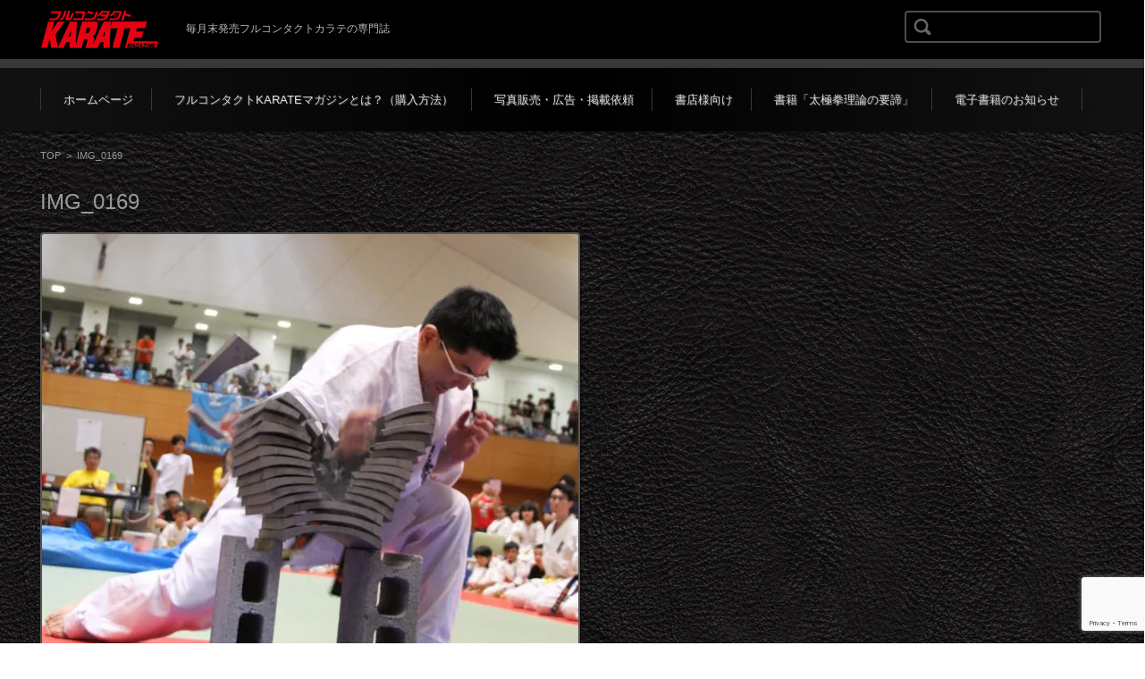

--- FILE ---
content_type: text/html; charset=UTF-8
request_url: https://karate7.com/img_0169
body_size: 10068
content:
<!DOCTYPE html><html dir="ltr" lang="ja" prefix="og: https://ogp.me/ns#"><head>  <script async src="https://www.googletagmanager.com/gtag/js?id=G-0RSJH7XVRM"></script> <script>window.dataLayer = window.dataLayer || [];
function gtag(){dataLayer.push(arguments);}
gtag('js', new Date());
gtag('config', 'G-0RSJH7XVRM');</script> <meta charset="UTF-8" /><meta name="viewport" content="width=device-width" /><link rel="pingback" href="https://karate7.com/xmlrpc.php" /><!-- <link media="all" href="https://karate7.com/wp-content/cache/autoptimize/css/autoptimize_3bc6e54cbd937484309c8a61c58d324e.css" rel="stylesheet"> -->
<link rel="stylesheet" type="text/css" href="//karate7.com/wp-content/cache/wpfc-minified/jy5tc2fd/5rd9o.css" media="all"/><title>IMG_0169 | フルコンタクトKARATEマガジン（NEWS／電子書籍のお知らせ）</title><meta name="robots" content="max-image-preview:large" /><meta name="author" content="フルコン編集部"/><meta name="google-site-verification" content="JGxn89fZMdi8a55kkE6noFFOpp_5fhTUHZW3N95J9c0" /><meta name="msvalidate.01" content="BE1500DED8E19F99222C93BC924D0BEE" /><link rel="canonical" href="https://karate7.com/img_0169" /><meta name="generator" content="All in One SEO (AIOSEO) 4.9.3" /><meta property="og:locale" content="ja_JP" /><meta property="og:site_name" content="フルコンタクトKARATEマガジン（NEWS／電子書籍のお知らせ）" /><meta property="og:type" content="article" /><meta property="og:title" content="IMG_0169 | フルコンタクトKARATEマガジン（NEWS／電子書籍のお知らせ）" /><meta property="og:url" content="https://karate7.com/img_0169" /><meta property="og:image" content="https://karate7.com/wp-content/uploads/2017/07/701898a8032b8b89bc0d2ee13a44e684.png" /><meta property="og:image:secure_url" content="https://karate7.com/wp-content/uploads/2017/07/701898a8032b8b89bc0d2ee13a44e684.png" /><meta property="og:image:width" content="71" /><meta property="og:image:height" content="24" /><meta property="article:published_time" content="2019-05-12T23:51:56+00:00" /><meta property="article:modified_time" content="2019-05-12T23:51:56+00:00" /><meta property="article:publisher" content="https://www.facebook.com/karate7com" /><meta name="twitter:card" content="summary" /><meta name="twitter:site" content="@KARATE_MAGAZINE" /><meta name="twitter:title" content="IMG_0169 | フルコンタクトKARATEマガジン（NEWS／電子書籍のお知らせ）" /><meta name="twitter:image" content="https://karate7.com/wp-content/uploads/2017/07/701898a8032b8b89bc0d2ee13a44e684.png" /> <script type="application/ld+json" class="aioseo-schema">{"@context":"https:\/\/schema.org","@graph":[{"@type":"BreadcrumbList","@id":"https:\/\/karate7.com\/img_0169#breadcrumblist","itemListElement":[{"@type":"ListItem","@id":"https:\/\/karate7.com#listItem","position":1,"name":"Home","item":"https:\/\/karate7.com","nextItem":{"@type":"ListItem","@id":"https:\/\/karate7.com\/img_0169#listItem","name":"IMG_0169"}},{"@type":"ListItem","@id":"https:\/\/karate7.com\/img_0169#listItem","position":2,"name":"IMG_0169","previousItem":{"@type":"ListItem","@id":"https:\/\/karate7.com#listItem","name":"Home"}}]},{"@type":"ItemPage","@id":"https:\/\/karate7.com\/img_0169#itempage","url":"https:\/\/karate7.com\/img_0169","name":"IMG_0169 | \u30d5\u30eb\u30b3\u30f3\u30bf\u30af\u30c8KARATE\u30de\u30ac\u30b8\u30f3\uff08NEWS\uff0f\u96fb\u5b50\u66f8\u7c4d\u306e\u304a\u77e5\u3089\u305b\uff09","inLanguage":"ja","isPartOf":{"@id":"https:\/\/karate7.com\/#website"},"breadcrumb":{"@id":"https:\/\/karate7.com\/img_0169#breadcrumblist"},"author":{"@id":"https:\/\/karate7.com\/archives\/author\/fullcon#author"},"creator":{"@id":"https:\/\/karate7.com\/archives\/author\/fullcon#author"},"datePublished":"2019-05-13T08:51:56+09:00","dateModified":"2019-05-13T08:51:56+09:00"},{"@type":"Organization","@id":"https:\/\/karate7.com\/#organization","name":"\u30d5\u30eb\u30b3\u30f3\u30bf\u30af\u30c8KARATE\u30de\u30ac\u30b8\u30f3","description":"\u6bce\u6708\u672b\u767a\u58f2\u30d5\u30eb\u30b3\u30f3\u30bf\u30af\u30c8\u30ab\u30e9\u30c6\u306e\u5c02\u9580\u8a8c","url":"https:\/\/karate7.com\/","logo":{"@type":"ImageObject","url":"https:\/\/i0.wp.com\/karate7.com\/wp-content\/uploads\/2017\/06\/%E3%82%BF%E3%82%A4%E3%83%88%E3%83%AB%E3%81%AE%E3%82%B3%E3%83%94%E3%83%BC-1.jpg?fit=192%2C189&ssl=1","@id":"https:\/\/karate7.com\/img_0169\/#organizationLogo","width":192,"height":189},"image":{"@id":"https:\/\/karate7.com\/img_0169\/#organizationLogo"}},{"@type":"Person","@id":"https:\/\/karate7.com\/archives\/author\/fullcon#author","url":"https:\/\/karate7.com\/archives\/author\/fullcon","name":"\u30d5\u30eb\u30b3\u30f3\u7de8\u96c6\u90e8","image":{"@type":"ImageObject","@id":"https:\/\/karate7.com\/img_0169#authorImage","url":"https:\/\/secure.gravatar.com\/avatar\/72068db1b729066828a34e24ec54de2ac3ab2df94182bce73cc22f7bb956e5b3?s=96&d=mm&r=g","width":96,"height":96,"caption":"\u30d5\u30eb\u30b3\u30f3\u7de8\u96c6\u90e8"}},{"@type":"WebSite","@id":"https:\/\/karate7.com\/#website","url":"https:\/\/karate7.com\/","name":"\u30d5\u30eb\u30b3\u30f3\u30bf\u30af\u30c8KARATE\u30de\u30ac\u30b8\u30f3\uff08NEWS\uff0f\u96fb\u5b50\u66f8\u7c4d\u306e\u304a\u77e5\u3089\u305b\uff09","description":"\u6bce\u6708\u672b\u767a\u58f2\u30d5\u30eb\u30b3\u30f3\u30bf\u30af\u30c8\u30ab\u30e9\u30c6\u306e\u5c02\u9580\u8a8c","inLanguage":"ja","publisher":{"@id":"https:\/\/karate7.com\/#organization"}}]}</script> <link rel='dns-prefetch' href='//secure.gravatar.com' /><link rel='dns-prefetch' href='//stats.wp.com' /><link rel='dns-prefetch' href='//maxcdn.bootstrapcdn.com' /><link rel='dns-prefetch' href='//v0.wordpress.com' /><link rel='preconnect' href='//i0.wp.com' /><link rel='preconnect' href='//c0.wp.com' /><link rel="alternate" type="application/rss+xml" title="フルコンタクトKARATEマガジン（NEWS／電子書籍のお知らせ） &raquo; フィード" href="https://karate7.com/feed" /><link rel="alternate" type="application/rss+xml" title="フルコンタクトKARATEマガジン（NEWS／電子書籍のお知らせ） &raquo; コメントフィード" href="https://karate7.com/comments/feed" /><link rel="alternate" title="oEmbed (JSON)" type="application/json+oembed" href="https://karate7.com/wp-json/oembed/1.0/embed?url=https%3A%2F%2Fkarate7.com%2Fimg_0169" /><link rel="alternate" title="oEmbed (XML)" type="text/xml+oembed" href="https://karate7.com/wp-json/oembed/1.0/embed?url=https%3A%2F%2Fkarate7.com%2Fimg_0169&#038;format=xml" /><link rel='stylesheet' id='sfwa_cdn_fontawesome-css' href='https://maxcdn.bootstrapcdn.com/font-awesome/4.7.0/css/font-awesome.min.css?ver=2.0.8' type='text/css' media='all' /> <script src='//karate7.com/wp-content/cache/wpfc-minified/qkc5ipp6/dmlfv.js' type="text/javascript"></script>
<!-- <script type="text/javascript" src="https://karate7.com/wp-includes/js/jquery/jquery.min.js?ver=3.7.1" id="jquery-core-js"></script> --> <link rel="https://api.w.org/" href="https://karate7.com/wp-json/" /><link rel="alternate" title="JSON" type="application/json" href="https://karate7.com/wp-json/wp/v2/media/2331" /><link rel="EditURI" type="application/rsd+xml" title="RSD" href="https://karate7.com/xmlrpc.php?rsd" /><meta name="generator" content="WordPress 6.9" /><link rel='shortlink' href='https://wp.me/a8QDvU-BB' /> <script type="text/javascript">jQuery(function($){
$('.protect_contents-overlay').css('background-color', '#000000');
});</script> <script type="text/javascript">jQuery(function($){
$('img').attr('onmousedown', 'return false');
$('img').attr('onselectstart','return false');
$(document).on('contextmenu',function(e){
return false;
});
});</script> <script data-cfasync="false">var dearPdfLocation = "https://karate7.com/wp-content/plugins/dearpdf-lite/assets/"; var dearpdfWPGlobal = [];</script><noscript><style>.lazyload[data-src]{display:none !important;}</style></noscript><style type="text/css" id="custom-background-css">body.custom-background { background-image: url("https://karate7.com/wp-content/uploads/2017/07/tileable-fabric-textures-2.jpg"); background-position: left top; background-size: contain; background-repeat: repeat; background-attachment: fixed; }</style><link rel="icon" href="https://i0.wp.com/karate7.com/wp-content/uploads/2017/06/%E3%82%BF%E3%82%A4%E3%83%88%E3%83%AB%E3%81%AE%E3%82%B3%E3%83%94%E3%83%BC-1.jpg?fit=32%2C32&#038;ssl=1" sizes="32x32" /><link rel="icon" href="https://i0.wp.com/karate7.com/wp-content/uploads/2017/06/%E3%82%BF%E3%82%A4%E3%83%88%E3%83%AB%E3%81%AE%E3%82%B3%E3%83%94%E3%83%BC-1.jpg?fit=192%2C189&#038;ssl=1" sizes="192x192" /><link rel="apple-touch-icon" href="https://i0.wp.com/karate7.com/wp-content/uploads/2017/06/%E3%82%BF%E3%82%A4%E3%83%88%E3%83%AB%E3%81%AE%E3%82%B3%E3%83%94%E3%83%BC-1.jpg?fit=180%2C177&#038;ssl=1" /><meta name="msapplication-TileImage" content="https://i0.wp.com/karate7.com/wp-content/uploads/2017/06/%E3%82%BF%E3%82%A4%E3%83%88%E3%83%AB%E3%81%AE%E3%82%B3%E3%83%94%E3%83%BC-1.jpg?fit=192%2C189&#038;ssl=1" /></head><body class="attachment wp-singular attachment-template-default single single-attachment postid-2331 attachmentid-2331 attachment-jpeg custom-background wp-theme-fsv-gallery-beauty-black metaslider-plugin"><div id="page"><div id="masthead" class="site-header" role="banner"><div id="header-inner"><div class="component-inner"><div id="header-menu-button"><a href="#site-navigation"><img src="[data-uri]" width="32" height="28" alt="Navigation Menu" data-src="https://karate7.com/wp-content/themes/fsv-gallery-beauty-black/images/icon_nav.png" decoding="async" class="lazyload" data-eio-rwidth="32" data-eio-rheight="28"><noscript><img src="https://karate7.com/wp-content/themes/fsv-gallery-beauty-black/images/icon_nav.png" width="32" height="28" alt="Navigation Menu" data-eio="l"></noscript></a></div><div id="header-title-area"><h1 class="site-title-img"><a href="https://karate7.com/" title="フルコンタクトKARATEマガジン（NEWS／電子書籍のお知らせ）" rel="home"><img src="[data-uri]" alt="フルコンタクトKARATEマガジン（NEWS／電子書籍のお知らせ）" data-src="https://karate7.com/wp-content/uploads/2017/07/f0f5b8ba8a304e933f0d8a010bc752dc.png" decoding="async" class="lazyload" data-eio-rwidth="133" data-eio-rheight="42" /><noscript><img src="https://karate7.com/wp-content/uploads/2017/07/f0f5b8ba8a304e933f0d8a010bc752dc.png" alt="フルコンタクトKARATEマガジン（NEWS／電子書籍のお知らせ）" data-eio="l" /></noscript></a></h1><h2 class="site-description">毎月末発売フルコンタクトカラテの専門誌</h2></div><div id="header-widget-area"><form role="search" method="get" id="searchform" class="searchform" action="https://karate7.com/"><div> <label class="screen-reader-text" for="s">検索:</label> <input type="text" value="" name="s" id="s" /> <input type="submit" id="searchsubmit" value="検索" /></div></form></div><div class="clear"></div></div></div></div><div id="header-nav-area"><div class="component-inner"> <a class="assistive-text" href="#content" title="コンテンツに移動">コンテンツに移動</a><nav id="site-navigation" class="main-navigation" role="navigation"><div class="menu"><ul id="menu-%e3%83%88%e3%83%83%e3%83%97%e3%83%a1%e3%83%8b%e3%83%a5%e3%83%bc" class="menu"><li id="menu-item-18" class="menu-item menu-item-type-custom menu-item-object-custom menu-item-home menu-item-18"><a href="https://karate7.com/">ホームページ</a></li><li id="menu-item-110" class="menu-item menu-item-type-post_type menu-item-object-page menu-item-110"><a href="https://karate7.com/%e3%83%9e%e3%82%ac%e3%82%b8%e3%83%b3%e3%81%a8%e3%81%af">フルコンタクトKARATEマガジンとは？（購入方法）</a></li><li id="menu-item-542" class="menu-item menu-item-type-post_type menu-item-object-page menu-item-542"><a href="https://karate7.com/connect">写真販売・広告・掲載依頼</a></li><li id="menu-item-393" class="menu-item menu-item-type-post_type menu-item-object-page menu-item-393"><a href="https://karate7.com/%e6%9b%b8%e5%ba%97%e6%a7%98%e5%90%91%e3%81%91">書店様向け</a></li><li id="menu-item-401" class="menu-item menu-item-type-post_type menu-item-object-page menu-item-401"><a href="https://karate7.com/%e6%9b%b8%e7%b1%8d%e3%80%8c%e5%a4%aa%e6%a5%b5%e6%8b%b3%e7%90%86%e8%ab%96%e3%81%ae%e8%a6%81%e8%ab%a6%e3%80%8d">書籍「太極拳理論の要諦」</a></li><li id="menu-item-21" class="menu-item menu-item-type-post_type menu-item-object-page menu-item-21"><a href="https://karate7.com/%e9%9b%bb%e5%ad%90%e6%9b%b8%e7%b1%8d">電子書籍のお知らせ</a></li></ul></div></nav></div></div><div id="main" class="wrapper"><div id="primary" class="site-content component-inner"><div id="content" role="main"><div id="breadcrumb"> <a href="https://karate7.com/" title="フルコンタクトKARATEマガジン（NEWS／電子書籍のお知らせ）" rel="home">TOP</a> &nbsp;&gt;&nbsp;&nbsp;<span class="currentpage">IMG_0169</span></div><article id="post-2331" class="image-attachment post-2331 attachment type-attachment status-inherit hentry"><header class="entry-header"><h1 class="entry-title">IMG_0169</h1></header><div class="entry-content"><div class="attachment"> <img width="600" height="614" src="https://i0.wp.com/karate7.com/wp-content/uploads/2019/05/IMG_0169-e1557705200251.jpg?fit=600%2C614&amp;ssl=1" class="attachment-1200x1200 size-1200x1200" alt="" decoding="async" fetchpriority="high" data-attachment-id="2331" data-permalink="https://karate7.com/img_0169" data-orig-file="https://i0.wp.com/karate7.com/wp-content/uploads/2019/05/IMG_0169-e1557705200251.jpg?fit=600%2C614&amp;ssl=1" data-orig-size="600,614" data-comments-opened="0" data-image-meta="{&quot;aperture&quot;:&quot;4&quot;,&quot;credit&quot;:&quot;&quot;,&quot;camera&quot;:&quot;Canon EOS 7D&quot;,&quot;caption&quot;:&quot;&quot;,&quot;created_timestamp&quot;:&quot;1557576181&quot;,&quot;copyright&quot;:&quot;&quot;,&quot;focal_length&quot;:&quot;27&quot;,&quot;iso&quot;:&quot;3200&quot;,&quot;shutter_speed&quot;:&quot;0.005&quot;,&quot;title&quot;:&quot;&quot;,&quot;orientation&quot;:&quot;1&quot;}" data-image-title="IMG_0169" data-image-description="" data-image-caption="" data-medium-file="https://i0.wp.com/karate7.com/wp-content/uploads/2019/05/IMG_0169-e1557705200251.jpg?fit=293%2C300&amp;ssl=1" data-large-file="https://i0.wp.com/karate7.com/wp-content/uploads/2019/05/IMG_0169-e1557705200251.jpg?fit=1000%2C1024&amp;ssl=1" /></div><div class="archive-meta"> <strong><span class="meta-prep meta-prep-entry-date">公開日時　</span><span class="entry-date"><time class="entry-date" datetime="2019-05-13T08:51:56+09:00">2019-05-13</time></span>　 | 　<a href="https://karate7.com/wp-content/uploads/2019/05/IMG_0169-e1557705200251.jpg" title="フルサイズ画像">600 &times; 614</a> (<a href="https://karate7.com/img_0169" title="Return to IMG_0169" rel="gallery">IMG_0169</a>)</strong></div></div></article></div></div></div><div id="comments" class="comments-area"><div class="component-inner"><p class="nocomments">コメントは受け付けておりません</p></div></div><div id="sub" class="footer-widget-area" role="complementary"><div class="component-inner"><div id="footer-widget-area-1" class="widget-area"><aside id="recent-posts-3" class="widget widget_recent_entries"><h3 class="widget-title">最近の投稿</h3><ul><li> <a href="https://karate7.com/archives/6385">フルコンタクトKARATEマガジンvol.119</a></li><li> <a href="https://karate7.com/archives/6382">第2回全日本「型」空手道選手権大会</a></li><li> <a href="https://karate7.com/archives/6363">フルコンタクトKARATEマガジンvol.118</a></li><li> <a href="https://karate7.com/archives/6372">JIKA第7回全日本空手道選手権大会</a></li><li> <a href="https://karate7.com/archives/6356">第28回NPO法人実武道会館オープン空手拳法選手権大会</a></li></ul></aside><aside id="block-4" class="widget widget_block"><ul class="wp-block-social-links is-layout-flex wp-block-social-links-is-layout-flex"><li class="wp-social-link wp-social-link-youtube  wp-block-social-link"><a href="https://www.youtube.com/channel/UC0Esai8C08rPnu-1OIa5LLg" class="wp-block-social-link-anchor"><svg width="24" height="24" viewBox="0 0 24 24" version="1.1" xmlns="http://www.w3.org/2000/svg" aria-hidden="true" focusable="false"><path d="M21.8,8.001c0,0-0.195-1.378-0.795-1.985c-0.76-0.797-1.613-0.801-2.004-0.847c-2.799-0.202-6.997-0.202-6.997-0.202 h-0.009c0,0-4.198,0-6.997,0.202C4.608,5.216,3.756,5.22,2.995,6.016C2.395,6.623,2.2,8.001,2.2,8.001S2,9.62,2,11.238v1.517 c0,1.618,0.2,3.237,0.2,3.237s0.195,1.378,0.795,1.985c0.761,0.797,1.76,0.771,2.205,0.855c1.6,0.153,6.8,0.201,6.8,0.201 s4.203-0.006,7.001-0.209c0.391-0.047,1.243-0.051,2.004-0.847c0.6-0.607,0.795-1.985,0.795-1.985s0.2-1.618,0.2-3.237v-1.517 C22,9.62,21.8,8.001,21.8,8.001z M9.935,14.594l-0.001-5.62l5.404,2.82L9.935,14.594z"></path></svg><span class="wp-block-social-link-label screen-reader-text">YouTube</span></a></li><li class="wp-social-link wp-social-link-twitter  wp-block-social-link"><a href="https://twitter.com/KARATE_MAGAZINE" class="wp-block-social-link-anchor"><svg width="24" height="24" viewBox="0 0 24 24" version="1.1" xmlns="http://www.w3.org/2000/svg" aria-hidden="true" focusable="false"><path d="M22.23,5.924c-0.736,0.326-1.527,0.547-2.357,0.646c0.847-0.508,1.498-1.312,1.804-2.27 c-0.793,0.47-1.671,0.812-2.606,0.996C18.324,4.498,17.257,4,16.077,4c-2.266,0-4.103,1.837-4.103,4.103 c0,0.322,0.036,0.635,0.106,0.935C8.67,8.867,5.647,7.234,3.623,4.751C3.27,5.357,3.067,6.062,3.067,6.814 c0,1.424,0.724,2.679,1.825,3.415c-0.673-0.021-1.305-0.206-1.859-0.513c0,0.017,0,0.034,0,0.052c0,1.988,1.414,3.647,3.292,4.023 c-0.344,0.094-0.707,0.144-1.081,0.144c-0.264,0-0.521-0.026-0.772-0.074c0.522,1.63,2.038,2.816,3.833,2.85 c-1.404,1.1-3.174,1.756-5.096,1.756c-0.331,0-0.658-0.019-0.979-0.057c1.816,1.164,3.973,1.843,6.29,1.843 c7.547,0,11.675-6.252,11.675-11.675c0-0.178-0.004-0.355-0.012-0.531C20.985,7.47,21.68,6.747,22.23,5.924z"></path></svg><span class="wp-block-social-link-label screen-reader-text">Twitter</span></a></li><li class="wp-social-link wp-social-link-facebook  wp-block-social-link"><a href="https://www.facebook.com/karate7com/" class="wp-block-social-link-anchor"><svg width="24" height="24" viewBox="0 0 24 24" version="1.1" xmlns="http://www.w3.org/2000/svg" aria-hidden="true" focusable="false"><path d="M12 2C6.5 2 2 6.5 2 12c0 5 3.7 9.1 8.4 9.9v-7H7.9V12h2.5V9.8c0-2.5 1.5-3.9 3.8-3.9 1.1 0 2.2.2 2.2.2v2.5h-1.3c-1.2 0-1.6.8-1.6 1.6V12h2.8l-.4 2.9h-2.3v7C18.3 21.1 22 17 22 12c0-5.5-4.5-10-10-10z"></path></svg><span class="wp-block-social-link-label screen-reader-text">Facebook</span></a></li></ul></aside></div><div id="footer-widget-area-2" class="widget-area"><aside id="gtranslate-3" class="widget widget_gtranslate"><div class="gtranslate_wrapper" id="gt-wrapper-49135298"></div></aside><aside id="block-19" class="widget widget_block"></aside></div><div id="footer-widget-area-3" class="widget-area"><aside id="block-10" class="widget widget_block"><script async src="https://pagead2.googlesyndication.com/pagead/js/adsbygoogle.js?client=ca-pub-5262325818421389"
crossorigin="anonymous"></script>  <ins class="adsbygoogle"
style="display:block"
data-ad-client="ca-pub-5262325818421389"
data-ad-slot="6588484103"
data-ad-format="auto"
data-full-width-responsive="true"></ins> <script>(adsbygoogle = window.adsbygoogle || []).push({});</script></aside></div></div><div class="clear"></div></div><div id="main-footer" role="contentinfo"><div class="component-inner"><p class="footer-copy">Copyright　2025 budounion LLC.</p></div></div></div> <script type="speculationrules">{"prefetch":[{"source":"document","where":{"and":[{"href_matches":"/*"},{"not":{"href_matches":["/wp-*.php","/wp-admin/*","/wp-content/uploads/*","/wp-content/*","/wp-content/plugins/*","/wp-content/themes/fsv-gallery-beauty-black/*","/*\\?(.+)"]}},{"not":{"selector_matches":"a[rel~=\"nofollow\"]"}},{"not":{"selector_matches":".no-prefetch, .no-prefetch a"}}]},"eagerness":"conservative"}]}</script> <script type="text/javascript" id="bbp-swap-no-js-body-class">document.body.className = document.body.className.replace( 'bbp-no-js', 'bbp-js' );</script> <div class="protect_contents-overlay"></div><div class="protect_alert"><span class="protect_alert_word" style="color:black;">テキストのコピーはできません。</span></div><footer id="sfwa_footer" class=""><div class="footer-information"><div class="sfwa_contained"><div class="sfwa_row"></div></div></div></footer><script type="text/javascript" id="eio-lazy-load-js-before">var eio_lazy_vars = {"exactdn_domain":"","skip_autoscale":0,"bg_min_dpr":1.1000000000000001,"threshold":0,"use_dpr":1};
//# sourceURL=eio-lazy-load-js-before</script> <script type="text/javascript" src="https://karate7.com/wp-includes/js/dist/hooks.min.js?ver=dd5603f07f9220ed27f1" id="wp-hooks-js"></script> <script type="text/javascript" src="https://karate7.com/wp-includes/js/dist/i18n.min.js?ver=c26c3dc7bed366793375" id="wp-i18n-js"></script> <script type="text/javascript" id="wp-i18n-js-after">wp.i18n.setLocaleData( { 'text direction\u0004ltr': [ 'ltr' ] } );
//# sourceURL=wp-i18n-js-after</script> <script type="text/javascript" id="contact-form-7-js-translations">( function( domain, translations ) {
var localeData = translations.locale_data[ domain ] || translations.locale_data.messages;
localeData[""].domain = domain;
wp.i18n.setLocaleData( localeData, domain );
} )( "contact-form-7", {"translation-revision-date":"2025-11-30 08:12:23+0000","generator":"GlotPress\/4.0.3","domain":"messages","locale_data":{"messages":{"":{"domain":"messages","plural-forms":"nplurals=1; plural=0;","lang":"ja_JP"},"This contact form is placed in the wrong place.":["\u3053\u306e\u30b3\u30f3\u30bf\u30af\u30c8\u30d5\u30a9\u30fc\u30e0\u306f\u9593\u9055\u3063\u305f\u4f4d\u7f6e\u306b\u7f6e\u304b\u308c\u3066\u3044\u307e\u3059\u3002"],"Error:":["\u30a8\u30e9\u30fc:"]}},"comment":{"reference":"includes\/js\/index.js"}} );
//# sourceURL=contact-form-7-js-translations</script> <script type="text/javascript" id="contact-form-7-js-before">var wpcf7 = {
"api": {
"root": "https:\/\/karate7.com\/wp-json\/",
"namespace": "contact-form-7\/v1"
}
};
//# sourceURL=contact-form-7-js-before</script> <script type="text/javascript" id="wpfront-scroll-top-js-extra">var wpfront_scroll_top_data = {"data":{"css":"#wpfront-scroll-top-container{position:fixed;cursor:pointer;z-index:9999;border:none;outline:none;background-color:rgba(0,0,0,0);box-shadow:none;outline-style:none;text-decoration:none;opacity:0;display:none;align-items:center;justify-content:center;margin:0;padding:0}#wpfront-scroll-top-container.show{display:flex;opacity:1}#wpfront-scroll-top-container .sr-only{position:absolute;width:1px;height:1px;padding:0;margin:-1px;overflow:hidden;clip:rect(0,0,0,0);white-space:nowrap;border:0}#wpfront-scroll-top-container .text-holder{padding:3px 10px;-webkit-border-radius:3px;border-radius:3px;-webkit-box-shadow:4px 4px 5px 0px rgba(50,50,50,.5);-moz-box-shadow:4px 4px 5px 0px rgba(50,50,50,.5);box-shadow:4px 4px 5px 0px rgba(50,50,50,.5)}#wpfront-scroll-top-container{right:20px;bottom:20px;}#wpfront-scroll-top-container img{width:auto;height:auto;}#wpfront-scroll-top-container .text-holder{color:#ffffff;background-color:#000000;width:auto;height:auto;;}#wpfront-scroll-top-container .text-holder:hover{background-color:#000000;}#wpfront-scroll-top-container i{color:#000000;}","html":"\u003Cbutton id=\"wpfront-scroll-top-container\" aria-label=\"\" title=\"\" \u003E\u003Cimg src=\"https://karate7.com/wp-content/plugins/wpfront-scroll-top/includes/assets/icons/11.png\" alt=\"\" title=\"\"\u003E\u003C/button\u003E","data":{"hide_iframe":false,"button_fade_duration":200,"auto_hide":false,"auto_hide_after":2,"scroll_offset":100,"button_opacity":0.80000000000000004,"button_action":"top","button_action_element_selector":"","button_action_container_selector":"html, body","button_action_element_offset":0,"scroll_duration":400}}};
//# sourceURL=wpfront-scroll-top-js-extra</script> <script type="text/javascript" src="https://www.google.com/recaptcha/api.js?render=6Lc88F0rAAAAAK1HQ4UYUe6DdIHXU1OzxV7HnbjP&amp;ver=3.0" id="google-recaptcha-js"></script> <script type="text/javascript" src="https://karate7.com/wp-includes/js/dist/vendor/wp-polyfill.min.js?ver=3.15.0" id="wp-polyfill-js"></script> <script type="text/javascript" id="wpcf7-recaptcha-js-before">var wpcf7_recaptcha = {
"sitekey": "6Lc88F0rAAAAAK1HQ4UYUe6DdIHXU1OzxV7HnbjP",
"actions": {
"homepage": "homepage",
"contactform": "contactform"
}
};
//# sourceURL=wpcf7-recaptcha-js-before</script> <script type="text/javascript" id="jetpack-stats-js-before">_stq = window._stq || [];
_stq.push([ "view", {"v":"ext","blog":"130755638","post":"2331","tz":"9","srv":"karate7.com","j":"1:15.4"} ]);
_stq.push([ "clickTrackerInit", "130755638", "2331" ]);
//# sourceURL=jetpack-stats-js-before</script> <script type="text/javascript" src="https://stats.wp.com/e-202603.js" id="jetpack-stats-js" defer="defer" data-wp-strategy="defer"></script> <script type="text/javascript" id="gt_widget_script_49135298-js-before">window.gtranslateSettings = /* document.write */ window.gtranslateSettings || {};window.gtranslateSettings['49135298'] = {"default_language":"ja","languages":["af","sq","am","ar","hy","az","eu","be","bn","bs","bg","ca","ceb","ny","zh-CN","zh-TW","co","hr","cs","da","nl","en","eo","et","tl","fi","fr","fy","gl","ka","de","el","gu","ht","ha","haw","iw","hi","hmn","hu","is","ig","id","ga","it","ja","jw","kn","kk","km","ko","ku","ky","lo","la","lv","lt","lb","mk","mg","ms","ml","mt","mi","mr","mn","my","ne","no","ps","fa","pl","pt","pa","ro","ru","sm","gd","sr","st","sn","sd","si","sk","sl","so","es","su","sw","sv","tg","ta","te","th","tr","uk","ur","uz","vi","cy","xh","yi","yo","zu"],"url_structure":"none","flag_style":"2d","wrapper_selector":"#gt-wrapper-49135298","alt_flags":[],"float_switcher_open_direction":"top","switcher_horizontal_position":"inline","flags_location":"\/wp-content\/plugins\/gtranslate\/flags\/"};
//# sourceURL=gt_widget_script_49135298-js-before</script><script src="https://karate7.com/wp-content/cache/autoptimize/js/autoptimize_single_8654659b8cdb0b24ca22ace0b814a207.js?ver=6.9" data-no-optimize="1" data-no-minify="1" data-gt-orig-url="/img_0169" data-gt-orig-domain="karate7.com" data-gt-widget-id="49135298" defer></script><script id="wp-emoji-settings" type="application/json">{"baseUrl":"https://s.w.org/images/core/emoji/17.0.2/72x72/","ext":".png","svgUrl":"https://s.w.org/images/core/emoji/17.0.2/svg/","svgExt":".svg","source":{"concatemoji":"https://karate7.com/wp-includes/js/wp-emoji-release.min.js?ver=6.9"}}</script> <script type="module">/*! This file is auto-generated */
const a=JSON.parse(document.getElementById("wp-emoji-settings").textContent),o=(window._wpemojiSettings=a,"wpEmojiSettingsSupports"),s=["flag","emoji"];function i(e){try{var t={supportTests:e,timestamp:(new Date).valueOf()};sessionStorage.setItem(o,JSON.stringify(t))}catch(e){}}function c(e,t,n){e.clearRect(0,0,e.canvas.width,e.canvas.height),e.fillText(t,0,0);t=new Uint32Array(e.getImageData(0,0,e.canvas.width,e.canvas.height).data);e.clearRect(0,0,e.canvas.width,e.canvas.height),e.fillText(n,0,0);const a=new Uint32Array(e.getImageData(0,0,e.canvas.width,e.canvas.height).data);return t.every((e,t)=>e===a[t])}function p(e,t){e.clearRect(0,0,e.canvas.width,e.canvas.height),e.fillText(t,0,0);var n=e.getImageData(16,16,1,1);for(let e=0;e<n.data.length;e++)if(0!==n.data[e])return!1;return!0}function u(e,t,n,a){switch(t){case"flag":return n(e,"\ud83c\udff3\ufe0f\u200d\u26a7\ufe0f","\ud83c\udff3\ufe0f\u200b\u26a7\ufe0f")?!1:!n(e,"\ud83c\udde8\ud83c\uddf6","\ud83c\udde8\u200b\ud83c\uddf6")&&!n(e,"\ud83c\udff4\udb40\udc67\udb40\udc62\udb40\udc65\udb40\udc6e\udb40\udc67\udb40\udc7f","\ud83c\udff4\u200b\udb40\udc67\u200b\udb40\udc62\u200b\udb40\udc65\u200b\udb40\udc6e\u200b\udb40\udc67\u200b\udb40\udc7f");case"emoji":return!a(e,"\ud83e\u1fac8")}return!1}function f(e,t,n,a){let r;const o=(r="undefined"!=typeof WorkerGlobalScope&&self instanceof WorkerGlobalScope?new OffscreenCanvas(300,150):document.createElement("canvas")).getContext("2d",{willReadFrequently:!0}),s=(o.textBaseline="top",o.font="600 32px Arial",{});return e.forEach(e=>{s[e]=t(o,e,n,a)}),s}function r(e){var t=document.createElement("script");t.src=e,t.defer=!0,document.head.appendChild(t)}a.supports={everything:!0,everythingExceptFlag:!0},new Promise(t=>{let n=function(){try{var e=JSON.parse(sessionStorage.getItem(o));if("object"==typeof e&&"number"==typeof e.timestamp&&(new Date).valueOf()<e.timestamp+604800&&"object"==typeof e.supportTests)return e.supportTests}catch(e){}return null}();if(!n){if("undefined"!=typeof Worker&&"undefined"!=typeof OffscreenCanvas&&"undefined"!=typeof URL&&URL.createObjectURL&&"undefined"!=typeof Blob)try{var e="postMessage("+f.toString()+"("+[JSON.stringify(s),u.toString(),c.toString(),p.toString()].join(",")+"));",a=new Blob([e],{type:"text/javascript"});const r=new Worker(URL.createObjectURL(a),{name:"wpTestEmojiSupports"});return void(r.onmessage=e=>{i(n=e.data),r.terminate(),t(n)})}catch(e){}i(n=f(s,u,c,p))}t(n)}).then(e=>{for(const n in e)a.supports[n]=e[n],a.supports.everything=a.supports.everything&&a.supports[n],"flag"!==n&&(a.supports.everythingExceptFlag=a.supports.everythingExceptFlag&&a.supports[n]);var t;a.supports.everythingExceptFlag=a.supports.everythingExceptFlag&&!a.supports.flag,a.supports.everything||((t=a.source||{}).concatemoji?r(t.concatemoji):t.wpemoji&&t.twemoji&&(r(t.twemoji),r(t.wpemoji)))});
//# sourceURL=https://karate7.com/wp-includes/js/wp-emoji-loader.min.js</script> <script defer src="https://karate7.com/wp-content/cache/autoptimize/js/autoptimize_c0843690f265c40b01896b5811ac04c3.js"></script></body></html><!-- WP Fastest Cache file was created in 0.421 seconds, on 2026-01-18 @ 02:07 --><!-- need to refresh to see cached version -->

--- FILE ---
content_type: text/html; charset=utf-8
request_url: https://www.google.com/recaptcha/api2/anchor?ar=1&k=6Lc88F0rAAAAAK1HQ4UYUe6DdIHXU1OzxV7HnbjP&co=aHR0cHM6Ly9rYXJhdGU3LmNvbTo0NDM.&hl=en&v=PoyoqOPhxBO7pBk68S4YbpHZ&size=invisible&anchor-ms=20000&execute-ms=30000&cb=f6myg12ifiph
body_size: 48862
content:
<!DOCTYPE HTML><html dir="ltr" lang="en"><head><meta http-equiv="Content-Type" content="text/html; charset=UTF-8">
<meta http-equiv="X-UA-Compatible" content="IE=edge">
<title>reCAPTCHA</title>
<style type="text/css">
/* cyrillic-ext */
@font-face {
  font-family: 'Roboto';
  font-style: normal;
  font-weight: 400;
  font-stretch: 100%;
  src: url(//fonts.gstatic.com/s/roboto/v48/KFO7CnqEu92Fr1ME7kSn66aGLdTylUAMa3GUBHMdazTgWw.woff2) format('woff2');
  unicode-range: U+0460-052F, U+1C80-1C8A, U+20B4, U+2DE0-2DFF, U+A640-A69F, U+FE2E-FE2F;
}
/* cyrillic */
@font-face {
  font-family: 'Roboto';
  font-style: normal;
  font-weight: 400;
  font-stretch: 100%;
  src: url(//fonts.gstatic.com/s/roboto/v48/KFO7CnqEu92Fr1ME7kSn66aGLdTylUAMa3iUBHMdazTgWw.woff2) format('woff2');
  unicode-range: U+0301, U+0400-045F, U+0490-0491, U+04B0-04B1, U+2116;
}
/* greek-ext */
@font-face {
  font-family: 'Roboto';
  font-style: normal;
  font-weight: 400;
  font-stretch: 100%;
  src: url(//fonts.gstatic.com/s/roboto/v48/KFO7CnqEu92Fr1ME7kSn66aGLdTylUAMa3CUBHMdazTgWw.woff2) format('woff2');
  unicode-range: U+1F00-1FFF;
}
/* greek */
@font-face {
  font-family: 'Roboto';
  font-style: normal;
  font-weight: 400;
  font-stretch: 100%;
  src: url(//fonts.gstatic.com/s/roboto/v48/KFO7CnqEu92Fr1ME7kSn66aGLdTylUAMa3-UBHMdazTgWw.woff2) format('woff2');
  unicode-range: U+0370-0377, U+037A-037F, U+0384-038A, U+038C, U+038E-03A1, U+03A3-03FF;
}
/* math */
@font-face {
  font-family: 'Roboto';
  font-style: normal;
  font-weight: 400;
  font-stretch: 100%;
  src: url(//fonts.gstatic.com/s/roboto/v48/KFO7CnqEu92Fr1ME7kSn66aGLdTylUAMawCUBHMdazTgWw.woff2) format('woff2');
  unicode-range: U+0302-0303, U+0305, U+0307-0308, U+0310, U+0312, U+0315, U+031A, U+0326-0327, U+032C, U+032F-0330, U+0332-0333, U+0338, U+033A, U+0346, U+034D, U+0391-03A1, U+03A3-03A9, U+03B1-03C9, U+03D1, U+03D5-03D6, U+03F0-03F1, U+03F4-03F5, U+2016-2017, U+2034-2038, U+203C, U+2040, U+2043, U+2047, U+2050, U+2057, U+205F, U+2070-2071, U+2074-208E, U+2090-209C, U+20D0-20DC, U+20E1, U+20E5-20EF, U+2100-2112, U+2114-2115, U+2117-2121, U+2123-214F, U+2190, U+2192, U+2194-21AE, U+21B0-21E5, U+21F1-21F2, U+21F4-2211, U+2213-2214, U+2216-22FF, U+2308-230B, U+2310, U+2319, U+231C-2321, U+2336-237A, U+237C, U+2395, U+239B-23B7, U+23D0, U+23DC-23E1, U+2474-2475, U+25AF, U+25B3, U+25B7, U+25BD, U+25C1, U+25CA, U+25CC, U+25FB, U+266D-266F, U+27C0-27FF, U+2900-2AFF, U+2B0E-2B11, U+2B30-2B4C, U+2BFE, U+3030, U+FF5B, U+FF5D, U+1D400-1D7FF, U+1EE00-1EEFF;
}
/* symbols */
@font-face {
  font-family: 'Roboto';
  font-style: normal;
  font-weight: 400;
  font-stretch: 100%;
  src: url(//fonts.gstatic.com/s/roboto/v48/KFO7CnqEu92Fr1ME7kSn66aGLdTylUAMaxKUBHMdazTgWw.woff2) format('woff2');
  unicode-range: U+0001-000C, U+000E-001F, U+007F-009F, U+20DD-20E0, U+20E2-20E4, U+2150-218F, U+2190, U+2192, U+2194-2199, U+21AF, U+21E6-21F0, U+21F3, U+2218-2219, U+2299, U+22C4-22C6, U+2300-243F, U+2440-244A, U+2460-24FF, U+25A0-27BF, U+2800-28FF, U+2921-2922, U+2981, U+29BF, U+29EB, U+2B00-2BFF, U+4DC0-4DFF, U+FFF9-FFFB, U+10140-1018E, U+10190-1019C, U+101A0, U+101D0-101FD, U+102E0-102FB, U+10E60-10E7E, U+1D2C0-1D2D3, U+1D2E0-1D37F, U+1F000-1F0FF, U+1F100-1F1AD, U+1F1E6-1F1FF, U+1F30D-1F30F, U+1F315, U+1F31C, U+1F31E, U+1F320-1F32C, U+1F336, U+1F378, U+1F37D, U+1F382, U+1F393-1F39F, U+1F3A7-1F3A8, U+1F3AC-1F3AF, U+1F3C2, U+1F3C4-1F3C6, U+1F3CA-1F3CE, U+1F3D4-1F3E0, U+1F3ED, U+1F3F1-1F3F3, U+1F3F5-1F3F7, U+1F408, U+1F415, U+1F41F, U+1F426, U+1F43F, U+1F441-1F442, U+1F444, U+1F446-1F449, U+1F44C-1F44E, U+1F453, U+1F46A, U+1F47D, U+1F4A3, U+1F4B0, U+1F4B3, U+1F4B9, U+1F4BB, U+1F4BF, U+1F4C8-1F4CB, U+1F4D6, U+1F4DA, U+1F4DF, U+1F4E3-1F4E6, U+1F4EA-1F4ED, U+1F4F7, U+1F4F9-1F4FB, U+1F4FD-1F4FE, U+1F503, U+1F507-1F50B, U+1F50D, U+1F512-1F513, U+1F53E-1F54A, U+1F54F-1F5FA, U+1F610, U+1F650-1F67F, U+1F687, U+1F68D, U+1F691, U+1F694, U+1F698, U+1F6AD, U+1F6B2, U+1F6B9-1F6BA, U+1F6BC, U+1F6C6-1F6CF, U+1F6D3-1F6D7, U+1F6E0-1F6EA, U+1F6F0-1F6F3, U+1F6F7-1F6FC, U+1F700-1F7FF, U+1F800-1F80B, U+1F810-1F847, U+1F850-1F859, U+1F860-1F887, U+1F890-1F8AD, U+1F8B0-1F8BB, U+1F8C0-1F8C1, U+1F900-1F90B, U+1F93B, U+1F946, U+1F984, U+1F996, U+1F9E9, U+1FA00-1FA6F, U+1FA70-1FA7C, U+1FA80-1FA89, U+1FA8F-1FAC6, U+1FACE-1FADC, U+1FADF-1FAE9, U+1FAF0-1FAF8, U+1FB00-1FBFF;
}
/* vietnamese */
@font-face {
  font-family: 'Roboto';
  font-style: normal;
  font-weight: 400;
  font-stretch: 100%;
  src: url(//fonts.gstatic.com/s/roboto/v48/KFO7CnqEu92Fr1ME7kSn66aGLdTylUAMa3OUBHMdazTgWw.woff2) format('woff2');
  unicode-range: U+0102-0103, U+0110-0111, U+0128-0129, U+0168-0169, U+01A0-01A1, U+01AF-01B0, U+0300-0301, U+0303-0304, U+0308-0309, U+0323, U+0329, U+1EA0-1EF9, U+20AB;
}
/* latin-ext */
@font-face {
  font-family: 'Roboto';
  font-style: normal;
  font-weight: 400;
  font-stretch: 100%;
  src: url(//fonts.gstatic.com/s/roboto/v48/KFO7CnqEu92Fr1ME7kSn66aGLdTylUAMa3KUBHMdazTgWw.woff2) format('woff2');
  unicode-range: U+0100-02BA, U+02BD-02C5, U+02C7-02CC, U+02CE-02D7, U+02DD-02FF, U+0304, U+0308, U+0329, U+1D00-1DBF, U+1E00-1E9F, U+1EF2-1EFF, U+2020, U+20A0-20AB, U+20AD-20C0, U+2113, U+2C60-2C7F, U+A720-A7FF;
}
/* latin */
@font-face {
  font-family: 'Roboto';
  font-style: normal;
  font-weight: 400;
  font-stretch: 100%;
  src: url(//fonts.gstatic.com/s/roboto/v48/KFO7CnqEu92Fr1ME7kSn66aGLdTylUAMa3yUBHMdazQ.woff2) format('woff2');
  unicode-range: U+0000-00FF, U+0131, U+0152-0153, U+02BB-02BC, U+02C6, U+02DA, U+02DC, U+0304, U+0308, U+0329, U+2000-206F, U+20AC, U+2122, U+2191, U+2193, U+2212, U+2215, U+FEFF, U+FFFD;
}
/* cyrillic-ext */
@font-face {
  font-family: 'Roboto';
  font-style: normal;
  font-weight: 500;
  font-stretch: 100%;
  src: url(//fonts.gstatic.com/s/roboto/v48/KFO7CnqEu92Fr1ME7kSn66aGLdTylUAMa3GUBHMdazTgWw.woff2) format('woff2');
  unicode-range: U+0460-052F, U+1C80-1C8A, U+20B4, U+2DE0-2DFF, U+A640-A69F, U+FE2E-FE2F;
}
/* cyrillic */
@font-face {
  font-family: 'Roboto';
  font-style: normal;
  font-weight: 500;
  font-stretch: 100%;
  src: url(//fonts.gstatic.com/s/roboto/v48/KFO7CnqEu92Fr1ME7kSn66aGLdTylUAMa3iUBHMdazTgWw.woff2) format('woff2');
  unicode-range: U+0301, U+0400-045F, U+0490-0491, U+04B0-04B1, U+2116;
}
/* greek-ext */
@font-face {
  font-family: 'Roboto';
  font-style: normal;
  font-weight: 500;
  font-stretch: 100%;
  src: url(//fonts.gstatic.com/s/roboto/v48/KFO7CnqEu92Fr1ME7kSn66aGLdTylUAMa3CUBHMdazTgWw.woff2) format('woff2');
  unicode-range: U+1F00-1FFF;
}
/* greek */
@font-face {
  font-family: 'Roboto';
  font-style: normal;
  font-weight: 500;
  font-stretch: 100%;
  src: url(//fonts.gstatic.com/s/roboto/v48/KFO7CnqEu92Fr1ME7kSn66aGLdTylUAMa3-UBHMdazTgWw.woff2) format('woff2');
  unicode-range: U+0370-0377, U+037A-037F, U+0384-038A, U+038C, U+038E-03A1, U+03A3-03FF;
}
/* math */
@font-face {
  font-family: 'Roboto';
  font-style: normal;
  font-weight: 500;
  font-stretch: 100%;
  src: url(//fonts.gstatic.com/s/roboto/v48/KFO7CnqEu92Fr1ME7kSn66aGLdTylUAMawCUBHMdazTgWw.woff2) format('woff2');
  unicode-range: U+0302-0303, U+0305, U+0307-0308, U+0310, U+0312, U+0315, U+031A, U+0326-0327, U+032C, U+032F-0330, U+0332-0333, U+0338, U+033A, U+0346, U+034D, U+0391-03A1, U+03A3-03A9, U+03B1-03C9, U+03D1, U+03D5-03D6, U+03F0-03F1, U+03F4-03F5, U+2016-2017, U+2034-2038, U+203C, U+2040, U+2043, U+2047, U+2050, U+2057, U+205F, U+2070-2071, U+2074-208E, U+2090-209C, U+20D0-20DC, U+20E1, U+20E5-20EF, U+2100-2112, U+2114-2115, U+2117-2121, U+2123-214F, U+2190, U+2192, U+2194-21AE, U+21B0-21E5, U+21F1-21F2, U+21F4-2211, U+2213-2214, U+2216-22FF, U+2308-230B, U+2310, U+2319, U+231C-2321, U+2336-237A, U+237C, U+2395, U+239B-23B7, U+23D0, U+23DC-23E1, U+2474-2475, U+25AF, U+25B3, U+25B7, U+25BD, U+25C1, U+25CA, U+25CC, U+25FB, U+266D-266F, U+27C0-27FF, U+2900-2AFF, U+2B0E-2B11, U+2B30-2B4C, U+2BFE, U+3030, U+FF5B, U+FF5D, U+1D400-1D7FF, U+1EE00-1EEFF;
}
/* symbols */
@font-face {
  font-family: 'Roboto';
  font-style: normal;
  font-weight: 500;
  font-stretch: 100%;
  src: url(//fonts.gstatic.com/s/roboto/v48/KFO7CnqEu92Fr1ME7kSn66aGLdTylUAMaxKUBHMdazTgWw.woff2) format('woff2');
  unicode-range: U+0001-000C, U+000E-001F, U+007F-009F, U+20DD-20E0, U+20E2-20E4, U+2150-218F, U+2190, U+2192, U+2194-2199, U+21AF, U+21E6-21F0, U+21F3, U+2218-2219, U+2299, U+22C4-22C6, U+2300-243F, U+2440-244A, U+2460-24FF, U+25A0-27BF, U+2800-28FF, U+2921-2922, U+2981, U+29BF, U+29EB, U+2B00-2BFF, U+4DC0-4DFF, U+FFF9-FFFB, U+10140-1018E, U+10190-1019C, U+101A0, U+101D0-101FD, U+102E0-102FB, U+10E60-10E7E, U+1D2C0-1D2D3, U+1D2E0-1D37F, U+1F000-1F0FF, U+1F100-1F1AD, U+1F1E6-1F1FF, U+1F30D-1F30F, U+1F315, U+1F31C, U+1F31E, U+1F320-1F32C, U+1F336, U+1F378, U+1F37D, U+1F382, U+1F393-1F39F, U+1F3A7-1F3A8, U+1F3AC-1F3AF, U+1F3C2, U+1F3C4-1F3C6, U+1F3CA-1F3CE, U+1F3D4-1F3E0, U+1F3ED, U+1F3F1-1F3F3, U+1F3F5-1F3F7, U+1F408, U+1F415, U+1F41F, U+1F426, U+1F43F, U+1F441-1F442, U+1F444, U+1F446-1F449, U+1F44C-1F44E, U+1F453, U+1F46A, U+1F47D, U+1F4A3, U+1F4B0, U+1F4B3, U+1F4B9, U+1F4BB, U+1F4BF, U+1F4C8-1F4CB, U+1F4D6, U+1F4DA, U+1F4DF, U+1F4E3-1F4E6, U+1F4EA-1F4ED, U+1F4F7, U+1F4F9-1F4FB, U+1F4FD-1F4FE, U+1F503, U+1F507-1F50B, U+1F50D, U+1F512-1F513, U+1F53E-1F54A, U+1F54F-1F5FA, U+1F610, U+1F650-1F67F, U+1F687, U+1F68D, U+1F691, U+1F694, U+1F698, U+1F6AD, U+1F6B2, U+1F6B9-1F6BA, U+1F6BC, U+1F6C6-1F6CF, U+1F6D3-1F6D7, U+1F6E0-1F6EA, U+1F6F0-1F6F3, U+1F6F7-1F6FC, U+1F700-1F7FF, U+1F800-1F80B, U+1F810-1F847, U+1F850-1F859, U+1F860-1F887, U+1F890-1F8AD, U+1F8B0-1F8BB, U+1F8C0-1F8C1, U+1F900-1F90B, U+1F93B, U+1F946, U+1F984, U+1F996, U+1F9E9, U+1FA00-1FA6F, U+1FA70-1FA7C, U+1FA80-1FA89, U+1FA8F-1FAC6, U+1FACE-1FADC, U+1FADF-1FAE9, U+1FAF0-1FAF8, U+1FB00-1FBFF;
}
/* vietnamese */
@font-face {
  font-family: 'Roboto';
  font-style: normal;
  font-weight: 500;
  font-stretch: 100%;
  src: url(//fonts.gstatic.com/s/roboto/v48/KFO7CnqEu92Fr1ME7kSn66aGLdTylUAMa3OUBHMdazTgWw.woff2) format('woff2');
  unicode-range: U+0102-0103, U+0110-0111, U+0128-0129, U+0168-0169, U+01A0-01A1, U+01AF-01B0, U+0300-0301, U+0303-0304, U+0308-0309, U+0323, U+0329, U+1EA0-1EF9, U+20AB;
}
/* latin-ext */
@font-face {
  font-family: 'Roboto';
  font-style: normal;
  font-weight: 500;
  font-stretch: 100%;
  src: url(//fonts.gstatic.com/s/roboto/v48/KFO7CnqEu92Fr1ME7kSn66aGLdTylUAMa3KUBHMdazTgWw.woff2) format('woff2');
  unicode-range: U+0100-02BA, U+02BD-02C5, U+02C7-02CC, U+02CE-02D7, U+02DD-02FF, U+0304, U+0308, U+0329, U+1D00-1DBF, U+1E00-1E9F, U+1EF2-1EFF, U+2020, U+20A0-20AB, U+20AD-20C0, U+2113, U+2C60-2C7F, U+A720-A7FF;
}
/* latin */
@font-face {
  font-family: 'Roboto';
  font-style: normal;
  font-weight: 500;
  font-stretch: 100%;
  src: url(//fonts.gstatic.com/s/roboto/v48/KFO7CnqEu92Fr1ME7kSn66aGLdTylUAMa3yUBHMdazQ.woff2) format('woff2');
  unicode-range: U+0000-00FF, U+0131, U+0152-0153, U+02BB-02BC, U+02C6, U+02DA, U+02DC, U+0304, U+0308, U+0329, U+2000-206F, U+20AC, U+2122, U+2191, U+2193, U+2212, U+2215, U+FEFF, U+FFFD;
}
/* cyrillic-ext */
@font-face {
  font-family: 'Roboto';
  font-style: normal;
  font-weight: 900;
  font-stretch: 100%;
  src: url(//fonts.gstatic.com/s/roboto/v48/KFO7CnqEu92Fr1ME7kSn66aGLdTylUAMa3GUBHMdazTgWw.woff2) format('woff2');
  unicode-range: U+0460-052F, U+1C80-1C8A, U+20B4, U+2DE0-2DFF, U+A640-A69F, U+FE2E-FE2F;
}
/* cyrillic */
@font-face {
  font-family: 'Roboto';
  font-style: normal;
  font-weight: 900;
  font-stretch: 100%;
  src: url(//fonts.gstatic.com/s/roboto/v48/KFO7CnqEu92Fr1ME7kSn66aGLdTylUAMa3iUBHMdazTgWw.woff2) format('woff2');
  unicode-range: U+0301, U+0400-045F, U+0490-0491, U+04B0-04B1, U+2116;
}
/* greek-ext */
@font-face {
  font-family: 'Roboto';
  font-style: normal;
  font-weight: 900;
  font-stretch: 100%;
  src: url(//fonts.gstatic.com/s/roboto/v48/KFO7CnqEu92Fr1ME7kSn66aGLdTylUAMa3CUBHMdazTgWw.woff2) format('woff2');
  unicode-range: U+1F00-1FFF;
}
/* greek */
@font-face {
  font-family: 'Roboto';
  font-style: normal;
  font-weight: 900;
  font-stretch: 100%;
  src: url(//fonts.gstatic.com/s/roboto/v48/KFO7CnqEu92Fr1ME7kSn66aGLdTylUAMa3-UBHMdazTgWw.woff2) format('woff2');
  unicode-range: U+0370-0377, U+037A-037F, U+0384-038A, U+038C, U+038E-03A1, U+03A3-03FF;
}
/* math */
@font-face {
  font-family: 'Roboto';
  font-style: normal;
  font-weight: 900;
  font-stretch: 100%;
  src: url(//fonts.gstatic.com/s/roboto/v48/KFO7CnqEu92Fr1ME7kSn66aGLdTylUAMawCUBHMdazTgWw.woff2) format('woff2');
  unicode-range: U+0302-0303, U+0305, U+0307-0308, U+0310, U+0312, U+0315, U+031A, U+0326-0327, U+032C, U+032F-0330, U+0332-0333, U+0338, U+033A, U+0346, U+034D, U+0391-03A1, U+03A3-03A9, U+03B1-03C9, U+03D1, U+03D5-03D6, U+03F0-03F1, U+03F4-03F5, U+2016-2017, U+2034-2038, U+203C, U+2040, U+2043, U+2047, U+2050, U+2057, U+205F, U+2070-2071, U+2074-208E, U+2090-209C, U+20D0-20DC, U+20E1, U+20E5-20EF, U+2100-2112, U+2114-2115, U+2117-2121, U+2123-214F, U+2190, U+2192, U+2194-21AE, U+21B0-21E5, U+21F1-21F2, U+21F4-2211, U+2213-2214, U+2216-22FF, U+2308-230B, U+2310, U+2319, U+231C-2321, U+2336-237A, U+237C, U+2395, U+239B-23B7, U+23D0, U+23DC-23E1, U+2474-2475, U+25AF, U+25B3, U+25B7, U+25BD, U+25C1, U+25CA, U+25CC, U+25FB, U+266D-266F, U+27C0-27FF, U+2900-2AFF, U+2B0E-2B11, U+2B30-2B4C, U+2BFE, U+3030, U+FF5B, U+FF5D, U+1D400-1D7FF, U+1EE00-1EEFF;
}
/* symbols */
@font-face {
  font-family: 'Roboto';
  font-style: normal;
  font-weight: 900;
  font-stretch: 100%;
  src: url(//fonts.gstatic.com/s/roboto/v48/KFO7CnqEu92Fr1ME7kSn66aGLdTylUAMaxKUBHMdazTgWw.woff2) format('woff2');
  unicode-range: U+0001-000C, U+000E-001F, U+007F-009F, U+20DD-20E0, U+20E2-20E4, U+2150-218F, U+2190, U+2192, U+2194-2199, U+21AF, U+21E6-21F0, U+21F3, U+2218-2219, U+2299, U+22C4-22C6, U+2300-243F, U+2440-244A, U+2460-24FF, U+25A0-27BF, U+2800-28FF, U+2921-2922, U+2981, U+29BF, U+29EB, U+2B00-2BFF, U+4DC0-4DFF, U+FFF9-FFFB, U+10140-1018E, U+10190-1019C, U+101A0, U+101D0-101FD, U+102E0-102FB, U+10E60-10E7E, U+1D2C0-1D2D3, U+1D2E0-1D37F, U+1F000-1F0FF, U+1F100-1F1AD, U+1F1E6-1F1FF, U+1F30D-1F30F, U+1F315, U+1F31C, U+1F31E, U+1F320-1F32C, U+1F336, U+1F378, U+1F37D, U+1F382, U+1F393-1F39F, U+1F3A7-1F3A8, U+1F3AC-1F3AF, U+1F3C2, U+1F3C4-1F3C6, U+1F3CA-1F3CE, U+1F3D4-1F3E0, U+1F3ED, U+1F3F1-1F3F3, U+1F3F5-1F3F7, U+1F408, U+1F415, U+1F41F, U+1F426, U+1F43F, U+1F441-1F442, U+1F444, U+1F446-1F449, U+1F44C-1F44E, U+1F453, U+1F46A, U+1F47D, U+1F4A3, U+1F4B0, U+1F4B3, U+1F4B9, U+1F4BB, U+1F4BF, U+1F4C8-1F4CB, U+1F4D6, U+1F4DA, U+1F4DF, U+1F4E3-1F4E6, U+1F4EA-1F4ED, U+1F4F7, U+1F4F9-1F4FB, U+1F4FD-1F4FE, U+1F503, U+1F507-1F50B, U+1F50D, U+1F512-1F513, U+1F53E-1F54A, U+1F54F-1F5FA, U+1F610, U+1F650-1F67F, U+1F687, U+1F68D, U+1F691, U+1F694, U+1F698, U+1F6AD, U+1F6B2, U+1F6B9-1F6BA, U+1F6BC, U+1F6C6-1F6CF, U+1F6D3-1F6D7, U+1F6E0-1F6EA, U+1F6F0-1F6F3, U+1F6F7-1F6FC, U+1F700-1F7FF, U+1F800-1F80B, U+1F810-1F847, U+1F850-1F859, U+1F860-1F887, U+1F890-1F8AD, U+1F8B0-1F8BB, U+1F8C0-1F8C1, U+1F900-1F90B, U+1F93B, U+1F946, U+1F984, U+1F996, U+1F9E9, U+1FA00-1FA6F, U+1FA70-1FA7C, U+1FA80-1FA89, U+1FA8F-1FAC6, U+1FACE-1FADC, U+1FADF-1FAE9, U+1FAF0-1FAF8, U+1FB00-1FBFF;
}
/* vietnamese */
@font-face {
  font-family: 'Roboto';
  font-style: normal;
  font-weight: 900;
  font-stretch: 100%;
  src: url(//fonts.gstatic.com/s/roboto/v48/KFO7CnqEu92Fr1ME7kSn66aGLdTylUAMa3OUBHMdazTgWw.woff2) format('woff2');
  unicode-range: U+0102-0103, U+0110-0111, U+0128-0129, U+0168-0169, U+01A0-01A1, U+01AF-01B0, U+0300-0301, U+0303-0304, U+0308-0309, U+0323, U+0329, U+1EA0-1EF9, U+20AB;
}
/* latin-ext */
@font-face {
  font-family: 'Roboto';
  font-style: normal;
  font-weight: 900;
  font-stretch: 100%;
  src: url(//fonts.gstatic.com/s/roboto/v48/KFO7CnqEu92Fr1ME7kSn66aGLdTylUAMa3KUBHMdazTgWw.woff2) format('woff2');
  unicode-range: U+0100-02BA, U+02BD-02C5, U+02C7-02CC, U+02CE-02D7, U+02DD-02FF, U+0304, U+0308, U+0329, U+1D00-1DBF, U+1E00-1E9F, U+1EF2-1EFF, U+2020, U+20A0-20AB, U+20AD-20C0, U+2113, U+2C60-2C7F, U+A720-A7FF;
}
/* latin */
@font-face {
  font-family: 'Roboto';
  font-style: normal;
  font-weight: 900;
  font-stretch: 100%;
  src: url(//fonts.gstatic.com/s/roboto/v48/KFO7CnqEu92Fr1ME7kSn66aGLdTylUAMa3yUBHMdazQ.woff2) format('woff2');
  unicode-range: U+0000-00FF, U+0131, U+0152-0153, U+02BB-02BC, U+02C6, U+02DA, U+02DC, U+0304, U+0308, U+0329, U+2000-206F, U+20AC, U+2122, U+2191, U+2193, U+2212, U+2215, U+FEFF, U+FFFD;
}

</style>
<link rel="stylesheet" type="text/css" href="https://www.gstatic.com/recaptcha/releases/PoyoqOPhxBO7pBk68S4YbpHZ/styles__ltr.css">
<script nonce="P1VW2SA-ffRpstJY3TKaHg" type="text/javascript">window['__recaptcha_api'] = 'https://www.google.com/recaptcha/api2/';</script>
<script type="text/javascript" src="https://www.gstatic.com/recaptcha/releases/PoyoqOPhxBO7pBk68S4YbpHZ/recaptcha__en.js" nonce="P1VW2SA-ffRpstJY3TKaHg">
      
    </script></head>
<body><div id="rc-anchor-alert" class="rc-anchor-alert"></div>
<input type="hidden" id="recaptcha-token" value="[base64]">
<script type="text/javascript" nonce="P1VW2SA-ffRpstJY3TKaHg">
      recaptcha.anchor.Main.init("[\x22ainput\x22,[\x22bgdata\x22,\x22\x22,\[base64]/[base64]/MjU1Ong/[base64]/[base64]/[base64]/[base64]/[base64]/[base64]/[base64]/[base64]/[base64]/[base64]/[base64]/[base64]/[base64]/[base64]/[base64]\\u003d\x22,\[base64]\\u003d\\u003d\x22,\x22wrTCszzDijhrCsKsw7fDqMK6wrJtPjjDvxjDpMKFwpRVwo4lw6VSwq8iwpsTeBDCtRdxZjcvMMKKTHPDgsO3KXfCoXMbCWRyw44NworCoiE8wrIUEQTCjzVhw47DgzVmw4vDrVHDjxU8PsOnw5DDrGU/wrHDnm9Nw7FVJcKTc8Kec8KUP8KqM8KfAnVsw7NJw5zDkwkCPCAQwrXCnMKpOD13wq3Dq1E5wqk5w7/[base64]/Dj8OeVUpbwrPDmcO0w6UFwrjDnmUbQQIdw7/Cn8KRFMOkPsKAw5J5Q2nCjg3Clkxnwqx6CsKYw47DvsKTEcKnSl7DicOOScOGHsKBFXPCocOvw6jChRbDqQVvwpgoasKEwpAAw6HCoMO5CRDCsMOgwoEBFDZEw6EwTA1Aw7NldcOXwrXDocOsa20fCg7DusK6w5nDhF3Cs8OeWsKLOH/DvMKoM1DCuChmJSVVVcKTwr/DnMKFwq7DsgsMMcKnHkDCiWEtwptzwrXCtcKAFAV9OsKLbsOMdwnDqTvDmcOoK0tye1EXwqDDikzDsnjCshjDgcOXIMKtOsK8worCr8OSKD9mwq/[base64]/HcKbRG5Ow5PDvzQcOsKMwpkxwopAw4xmIQ0hW8Klw6ZZHAd8w5psw7TDmn4KbMO2dS0aJHzCvF3DvDNgwoNhw4bDjMOGP8KIV2dAesOrPMO8wrY7wqN/[base64]/DokjCuFMTwqzDocOew7MxwrTDtMKmcMOlwqZcw67CvMKHwqrDvcKqwpTDgGTDjhTDo1JsEcK2MMO3Tw1/wqV0wp54wqPDh8OUL0rDiHtYDsKnEAnDoh8NGsOHwo/CpsOHwrXCnMOxJm/DgcKbw6sow4DDoW7DqyoKw6LCim8KwoLCqsOcd8KAwr/DgMKaIBoYwonCulMOGsO1wrs3aMKbw74fXVRfBsOmQsOtU2HCqzNBwrFnw7fDp8K7wocpcMORw5rCo8OIwqbDqXXDnHlkwpHCm8OEwqvDsMOufMKPwqsdLl5jV8O4w4DCkiw3CgvClMKlfSpvworDhjh7woBaYcKEN8KsSMO/eRgHYcOiwrfCiHoLw4okLsKNwpc7SH3Co8OSwq3CqcOnT8OhZHLDtw9qw6EMw7p7DybCn8KBKMOuw6AFfMODbFXDu8OUwprCrFcMw65VB8KQwrhhTsKxdURgw7o6wrPCt8OEw4w/[base64]/DknEgJMKbB2fCrAM7w6DCulvCrjwMEcO9w7EDwqzCk1FMaBTDssKFwpQ5IMOAwqLDpsOAc8O/[base64]/DhVfCghhKbcOlJcO4wojDoMObwqFkwqRqW0pLHsO/wrkTPcOgUyDCpcKgXF3Dvg81YnlAIVrClsK0wqoKLx7Cu8KnUX3CgS/[base64]/Dtx0Hw63Dt8OGwq/[base64]/[base64]/XcKWE8OHw5zDpcOPZcK5wpd8GsKTwpvDsn5XbsKbbsOoGcOaN8KgKDPDlsOSZVBpOAcVw6hjMiRxLMK+wo1teCUEw6M8w6HCgyDDrk1Kwqt4aSjCj8Kcwq51PsO5wpYxwpzDh3/CnmtSDVrCgsK0MsOwPUHDslHDgmYzw73Ct3lxDsKCwp0/[base64]/[base64]/XsK4RsKeQVLDjR9aGlE6QcOuAi8yw77ClljCnsKZw7HCu8K/[base64]/CrzQQwrHCtMKcEMOOITTDpjBRwqbDg8OkwqLDq8K7wrxkFMOnwp8+JsKhSnwAwpjCsiAAY3AYFAPDpXHDug5KfRTCscOhwqRVcMK3LhlHw5c0Q8Ogwqolw5jChzI6SsO5woEnTcK7wrkcSmN+w44PwoIYwr7DksKlw4HCinp/[base64]/[base64]/DoMKHZFrDsWHCkMOrw67Dq8KGw4J5CznDk0ssGjjDrsO6GGDClmDCgMODw67DpEo6KSlrw6DDp3DCmRBrbVt+w7rDjDxJbBQ/PcKoasOzJgTDrcKEQ8OFw5IkaEk4wpfCucOHC8K9GWAnGsOLw6DCuQfCokgZwp/DmMOuwqvCh8OJw6vCsMKvwowaw7/CqMOGOMO5wqzDoFRAw7A2VUXCocKWwq7DpMKgAsOcQXrDu8K+cyfDuWzDiMK2w4wYXsKWw6bDpnTCmsOYYBcHTcOIQMO3wq7CqMK2wrgWwpTDg28Hw4TCssKPw7VMDsOJVcOtY1rCisOEIcK5wqFYFk87HsKyw5xFwpx/BsKeJsKkw4TCtTDCiMKHJsOTblTDj8OueMK/KsOzw6B/wp/[base64]/CsSzDu8O0CMO+w4rCli3Di1XDowJEMsOqXjXCmMKzb8OHwqt5wpHCrQLCuMKDwrZNw6FmwojCu0d5Y8K2EGp5wpFMw7hDwr7ClFd3McKdw6kQwrjDt8OWwobCjwd5Um3DvcKcw5x/w6PCgXJ/HMO2X8Ofw4tiwq0fJSnCusO/[base64]/CjVzDgsKfwrvDp8KjVcOvamMQRnEQah5/woYdEl3DqcO1wpknZQQIw5AWJWHDtMOXwp/[base64]/Cs2DDi8K4dMKywrYcwptDC1QQwp/CucO4ZWZ6wpVbw6HCjHxlw5QqFTE2wq0Nw5jDi8KCFGUrSyLDnMOrwpplfMKCwovDgcO0NsO5VMOODMKQFm7CnsOxwr7DmMOuJTpTaADCklg7wpbCoADCoMObacOlJcOYe096O8KYwoTDqsOjwr5/c8OcOMOEJsOCMsKxw69GwrpSwq7Cg1Agw5/DlWJrw67Crgt3wrTCkUhwKX0pQ8Orw7RIOMOXAsOhasOJJsOtSnUKwqdqEiDCncOmwq/DqjrCt08Ww4VfLMO/[base64]/w43DtFfCmcOPwrPDv8OFVMOZwrhWwqtRHEtpBsOSw4oYw4zDsMO4wq3ChFzCrcO4DBg7ScKXAgBHHiQOTgPDmmcTw6fCtUsPRsKsP8OIw5/CsWjCukoewrovU8ODEjF8wp5WGgjDiMKPwpNZw48CIUPDkHMOUsOXw41mIMOCNUrCusKpwo/DtnvDoMOMwp9ww7ZuQsK6XcKxw4TDqcKVTxrCpMOww6/[base64]/w47CmGYywofCqcOhw5FhBjLDhnl3Rw/[base64]/X2vCoAnDgcODWVbCjmYlw4V0CcK5EsOsc1U9EGTCuGvClcKcT2HCpFnDjk5gAMKzw7wSw5fCkcK6QgJjGWA/OsOkw5zDmMO4wp/DknhJw5NJbV/CusOMVn7DpcKrwosnNsOcwpLCrBwGc8O2H0nDnHnCmMK/[base64]/ecOBw6vCmsOZb2vDjm/DkAFhHMOUw43DkcK7wp7Cvl0YwqTCscKGV8OCwrUTLB7Dh8O+bDxEw7vCswnCojd5wr84W2R1F3zDgHDDnsO9PwXDj8KMwroPZsOfwpnDoMOlw4DCrsKdwq/[base64]/EW3CmsKrfz5Kw5VnwqVRD8KZw70owq1KworDmHLDq8K+RcKcwoJUwrB4w5jCoSAOw6nDr1vCnsO3w4R2ZhBwwqHCizlewqcqfcOkw7PChlBgw5jDpMK0HcKoHjfCui/[base64]/[base64]/w499HG8UY8KkWDXCucOQT2nDuMKjasK+alHDmClRTMKIw6zDgCDDpMO2Tmcaw5oTwogDwpt+A0Mzwo5cw4PCjkFUHsOpSMKLwoBYcx9kGmbChUR5w4TDtmXDpcKjQm/Dl8O+A8OKw6nDjcOvI8OTTcONF2bCmcOuMwwew5UmAMK5MsOswrTDlzoMan/[base64]/CksKVC8OOw5VdbMKBKgLCvjrCn8Kxw7nDplpJeMO5w7crDjQST2bCusOuSW3DvcKHwplLwoU3YnnDgj4gwqLCs8K6w7jCscK7w4F1VFEZLUUGJxnCpcOwfEJww4vCnQ3CnlIpwo0Qw6FkwojDucODwp0ow6jCn8Kcwp/DozbDpzDDtRBhwot7G0/CvsOVw5TChsOEw5/Co8ORT8K+a8Oaw6HCl2DCusK7wp92wqPCh35bw6TDu8K5FgUOwr3ChnbDtR3Cu8OLwqHCuD8Kwq9LwqHCuMOZOMKxesOUdHYYDgoiWMKpwrolw7IkREAFf8ORMVFTPifDjxJRdMOuBT4gX8KoDTHCsUnCgHIZwpJ9w4jCq8OOw65bwp3CtyEIAkNnwovCh8OwwrHCrU/DsnzDsMOqw7QYw7/[base64]/DocOlwqfDhsOqeH9gwqnDucKMwrc0YkHDnsOZQEzDtsOWTX7DvMOfw5pWfcO4dcOOwrUJWlXDiMKcwrDDiwfCusOBw6TCoCDDpcKwwoMEe2JFB30TwqPDi8OJZA/DtBAtV8Otw6liw6ITw7l/Pk/CncObO3LCscKDFcOWw7PDrxVUw7rCrFVOwpRNwp/[base64]/Cn8K7wpDCniZKw7jDqcKQMsKOQsOzw6nDsExMwo7DuTjDtsOUwqnCgMKlDsKMLwc0woHCv3VQwqYmwq9XF2dHcSPDs8OlwrdXEzZVw5LDvA/[base64]/[base64]/D8Kxw4XChxvDm8OsGlokwrjDiG/Cq8O6wonDicOQUyPDp8KswoLColnDvnI8w7vDrMKPwp1hw6MEwq3DvcK6wrjDigHDgcKAwofDjWslwrd/w4wbw6zDnMK6asKOw7oRJMOSccK0fxDCgMOPwrEDw6PDlTrChilgWxPCjTs6wpzDiDY8aDDCvSXCusOIdsKOwpAaUULDmMK2EUUDw7fCh8OWw6XCucKSUsOFwrNnFmrCmcOSRn0Rw67ClGHDlsK1w5TDiT/DrFHCocOyQl1xaMKRw4oTIHLDj8Kcwq0ZNnbCncKYSMKsXRgiFMOsQjARBcKDdMKJIE4wRsK8w4fDuMK4OsKnWw4qw57Ds2cMw4bCrw/DhMKCw7wnE0fCgsKcHMKyFMO6N8KiBSwSw6Mqw6DCnRzDqsO6DF7ClsKmwq3DmMKQKcO9Ll5uScKTw7TDg1s2eRBQwrfDpsO/ZsKWKmImIsOiwqXCgcKTw7NMwo/Di8K3AXDDhWh9IDR8cMKTw4p7woXCvQfDiMKZIcOnUsORWm5Dwo5oXQJSA2dNwrN2w7fDkMKgeMK0wpjDsxzCkMKHCMKNwogdwpVewpMgKmpISj3DoQ81dMKLwqFyZW/Dr8KpcxxOw69DEsKULMKwNHEkw5diKsOyw5bDhcKHSTHDkMOjUW1gw5YMd35GWMKOwr/CsExWGsOpw5zChMKzwp7Dvi3Cq8Orw4zDicOXZMOjwprDtMOlN8KDwrXDpMO6w58cTMOXwpk/w7/CoxpswosEw7Yywo8wSQrCvxdTw6xURMODbsONW8KGw61CPcKDWMKNw6LCo8OdAcKhw6HCsRwVQyXCtlvDrjTCqsK/[base64]/CqcOtwqLCkl/CqVUWAMOew5DCnH8Uchoswr/Ck8O4w509w6VDwojCghAqw47DgcOUw6wRXlnDsMKgZ2N8Fy7Dm8OOwpZOw6F2SsKTUWPCkxAyZsKNw4fDvG9TBUU1w4jClSp5woo1wr/CvXPCnnV+P8KcdgHCnsKPw6gePSrDlhjDsjgOw6PDlcKsW8Oxw5Nnw6bCjMKLM1QuIcKJw47CkMKnc8O/cjvCk2kAbcKmw6/CvyV7wqoiwqIzYEPDkMOrexLDoQFzTsOdw44ubkTDsXnDpsKhwp3Dph7CtsKyw6hjwo7DoThEKHMzO3hiw78hw6/[base64]/[base64]/Cn8OjGcOBw77Ct8K1HMKNw7DDqcOfw65DNm8VVQ4UegY9w6PDicKHw6/[base64]/CjsOMBXfDmcKeXU7DkMKGS3xjw7nDtMO/[base64]/DpzTCn8Obd1bDl8O/GsO1FsOFw6FZw5kywqLCvEdFAMKcwq8PcMOWw5nCtcO+O8ODZkfCgcKMKyDCmMObBsO+w5jDjUrCtsO1w4LDhGrCkQnDoXfDljc0wqgMw4YjQMO/wqE7YQ56w7/Dky/[base64]/Cj8OLScOWW8OMw47CvsKFw6jCuWXDsXQrWsO7VMKhEcOOLcOaCcKewoE7wr5fw4vDncOrfg9NfsKhw6XCvn7DgGZ+JsOtGzUGBmHDqk05H2vDuiDDhsOOw7fChXJGwpTCg2E2Wl1WR8Ozwo4Yw7Bew79yJmfConIywpAROFrDux3CjE/[base64]/w55me8KRHMK4Vl0DbFAnw4Mtw6TCjB/Dh0Qvw6TCh8ODUAAjUMOMwrnCjXkhw4IGZsOvw7fCmcKJwqLClETCq1tkYVsufsKPJMKSTMOKa8Kuwodgw7dLw5pVaMKFw6UMPcOIKTBZQcOYw4kVw6bCp1AAfSAVw5RHwqfDtxZ+wo7CosO4DAxBCsK2JgjCsx7Cn8OQdMOkIhfDoX/CmsKEWMK4wqFNwoLCncKILEjCosOxUHhgwqJxRivDs0/Dgj7DkEfDrURSw6o6w79pw4h/w4Zow5zDp8OYCcKncMKmw5fCgcO7wqRfZsKOPhjCjMKOw7rClsKVwqM8Gm/CnHbCgsOlOAUlw57CgsKqKg3CnnjDuC51w5nCpMO0RA1PU2MowoY6w7/CqTYDw5kGd8OLw5Ynw5EWw6zCvAxWw4Zrwq3DinpILcK4PcOfMzvDqVwACcO5wqV2w4bCnTRfwoJNwoE4Q8KSw5BKwpbDpsKWwqA9HmvCu1nCmcOuaUrCkMOML1DDlcKrwqoHYmZ5YB1xw5VPOMKWPzpXMnhEI8KMI8Oow6IxU3/Di3kWw5d/woFcw6zDkFLCvMOmVwE/CsKyNFhSI3XDvEx1EsKSw6w3eMKycnrCuDE2HVXDjsO4w4fDn8KRw4PDmDbDlsKTDnXCm8OKw53DgMKUw4NeUVkUwrF6IMKfwqBkw5ctbcK6ITTDh8KZw7PDmsOvwq3Dugxww65/P8Oow53DgCvDt8OVPcOtwoVtw7wgw593wpFcYVjDvBUNw4sjMsOMw4BfYcOsYsOkbSp/w7/CrynCmlLCgF7DnGLClWTDoV0tDwfCgVbDjXZ9SsOQwqZTwohRwqQSwoVow7lfYcOeCADDk2hRFMKEw4UGIAxYwo5KK8KOw7Z4w4zCucOOwq5HAcOtwp0fF8K6wqHDtsKZw7fCqDNJwr/CqTUeM8KGNsOyZsKqw5JJwq0hw5oiEFTCusKSI0/CisKkAGBYw5rDrhIHYnHDmMKPw78fwpR0TU5rKMKWw63DqjzDmMOKa8OQBcKYKMKkZC/CvcKzw5DDtxR8w5/Dn8K+w4fDlyJCw63Ck8O6wrcTw655w5rCoFwWCRvCpMOxXcO8w5Rxw6fDhDXCnFkxw6hQw7/[base64]/DhiVHPMOnPAZgwqXCl8Ojw7TCiRt2V8OZD8OUw6heVsOhEHpHwos+QsOSw5RJwoEpw4TCrngTw5jDs8KEw6jCvcOCKRAuKMOjIyrDsWHDsBhYw77Ck8KnwrPDuBzDksKnYy3Dl8KCwq/CqMOnMwDCkgbCunU9wp3DisKjCsKIRMKfwoVhwrzDusOBwpkRw4fCjcKJw5/CtRzDpxJNCMOXw54ILnPDk8KiwpLChMKxwpzCvlfCt8O8w7nCvQrDo8K5w6/CvcK7w5BwDSVKK8OHwpwwwpF7HsOnBDMuQsKEH0/Du8OicsK/w5DChnjCvRtnbl1Rwp3DiAchU3TCgMKGPHjDoMO9w5IpGUnCpWTDo8OewoZFwr/[base64]/[base64]/DjBnCocOXccKbwoQJw4bDqsOpKkHCjW3ChmHCvXbCvMOocsOrcsKXWXrDjsKGw4nCrcO5UcKOw7vDl8Orf8KLHcKbDcKIw4AZYsKcHcOCw4TCn8KfwrYSwpZAwqwWw5U3w4rDpsK/[base64]/fRrDssKxw6tfwoTCuVPDlDrDn8Kaw7TCuzPCjsOCTcKZw6wLw6jCgmEcIQ97GcOoNEQpAMOFCsKVbwHCoznCnsK0Kw9NwogWw4JcwrvDnsKVf1IuaMKgw4DCmjLDsgfClsKWwpLCnW90ZzMwwp12wpXCmW7DvljCoyRlwrbCg2TDpUnDgy/DgsOnw5EHw61DK0bCmcKnwrQ1w4MNNMKVw4TDicOtwprCugUKwrPDiMO9JsKYwpPCjMKHw5hywo3DhMK6w44Nw7fCusO1w6Vsw6jCnEA3wpbCusKhw6lTw5wuw6kgAMOqdzLCjn7CqcKLwoEDw4nDj8O/VGXClMKNwqvCmEFXaMOYw4x5w6vDtcKic8OsHwXCuXHCgCbDnXAANsKJeRPDgsKswo93wpcZc8K4wrHCpTPCr8O6KUfCt3oXIMKCXsKwFWPChx/Ckn7Dq1pvZcKIwr7Dsh5BEmAOcR1jeV1jw4w5ICvDnl7Dm8Kbw7HClkgGbUDDgTU5PFvCq8OrwqwFWsKBb1Y/[base64]/ExxxXC7Drw/CkBPDjkXCuk4LQcKoZMOWMcK8ZStJw7sQPyHCpXvCncO1FMKBw6zDvj16w6RUKsOsRMKDw4dqCcKzWMK2GStiw5NWXBdmU8OKw7XDrQzClR18w5jDucKCTcOqw5vDhC/CiMO2XsOXFm1KKsOVSQRMw74tw7wLwpVBw6Y/[base64]/wq1Pwr7CrGrDlcORLVvDj8OQw4fDkMOMX8Kzw55owqhcdEskFhJ6E1DDjExgwoEKwqzDlsKqw6fDjMO4CcOMwoFRNsKaDMOlw5rCnlFIIB7ChSfDlmDDoMOiw7XDosO7w4pkw6IGJgHDvjDDpV7CpDzCrMOYw4MvT8OqwqdGOsK/HMK3WcO6w73CrcOjwp1dwq0Uw6vDuw5sw4Flw47CkCV2dcKwfcO5wqfCjsKYfjNkwq/[base64]/YxpxPgLDq8O1Yh7ChzEpw7rDlcK/[base64]/Dvz7CtcOlAyTDrnPChW/DgyZRKMK3wrvCqDDCpkk4bxXDmDYcw6XDhsOVC3Y3w49XwrpywprDg8OQw4kUwrwswo3CkcKOC8OJcsKwF8KzwqPCgsKJwrkNWMO+f11Pw4nDr8KuVUN0WEk4YRViwqfCuXlqQyAqVj/DrGvDtVDCvmcUw7HDgSlQwpXCiXrCscKdw7FcJ1JhR8Kaek/DtcK8w5E7OQ3DuW4iw5nCl8KodcOSZnbCnRdPw7EQwoV5NMK5JsOTw4DClcOKwochPiFFaWPDggLDqXzDgMOMw6AKRMKLwofDt1EVM2jDv0TDpcKuw7/[base64]/OMKZwoBbw6IyWXHCq8KMEcK3bQPDpMKSw7NzwpACw5XCjsK8w7U8Uxg+b8Kow686HcOewrcswqlawrlMJcKBfnXCk8OnL8KRcMOjO1jChcOAwp7CjMOkfEtew7DDmQ0LOivCq1bDqCouw6TDk3HCjgQMfXvCnGFZwp/DlMO+w6vDriACwo3DrsKIw7jCjiQdFcKXwqVVwrdHHcOnKyjCh8O0NcK9J1DCvMKbwp8UwqE0IMKLwovCowcww63Dp8OIagLClx8xw6sWw7fDosO5w5ItwrzCvHUmw6M0w6k9bU7CiMOPT8OOPsO0EsKnJcKnAmh/ciBlQ2/Cl8Oxw5HCtyBlwr96woDCqcO0WsKEwqTCtAAewqYhcXrDhCLDgx1vw787aRzCty8YwpF4w7l0LcKeZVh4w400IsOUJl0rw5BXw6rCnGI2w6RPw5JSwprDpmgMUzUuNMO3aMKSa8OsTk0QBcOUwpXCtMO/[base64]/Cq3bDi8KHFxvDu8O5CA9TwrVgT8OKeMONZ8O6H8KRw6DDkQZCwrFdw6lOwq0Hw5nDmMKHwrfDnxnCiz/CmjsNc8OlMcOowoVuwoHDpSTCq8K6dcOdw64TdhI7w41qwpcrccK2wps7IF82w5DCtms/UcOqVk/[base64]/Dt8KfFFDDiEvCti8SwrjDhiZQOsKXDAR6JQhswqPCu8OvCWdQHjfCk8Kpw4p1w67CgsO/XcOuXcKmw6TCjw5LH0bDrGI+wrMow5HCi8OeBTJ7wpPCg1Bgw6XCqsO5IMOlacKDUSBswrTDrzjCl0XCljtoVMKow6oLWy8Ww4JaQhHDvQUcdMKcwp/Cth9zw63CnTrCh8OewpPDhjbDn8K2PsKKw5bCmCzDjsOnwqPCk13Ctxxewo05wqAVJmbCjMO3w6fDtsODe8OYWgXCi8OKQRwaw54ebB7DvTjCp3k9E8OiaXTDin7ChMKRwp/CusOHbXQfw67Dt8K+wqwMw70/w53DrAvDvMKAw6pjw61Nwqtvwr5WBMK3L2bDk8OQwpXDiMOkFMKDw4LDoU9IUMOWc1fDg0Jnf8KtfcOnw7R0ZXdZwqMzwp3DlcOOEH/[base64]/Cv1vDinDCgcKEahTDkcOIJCUywqHDj8OywpprcsKZw70ow5wZwqIxMgpHRcKXwpx/[base64]/Vi5vOMKaXA9Uw4J1EsKoworCjsK2w4ZJwpnDi2gzwp1ywqIKMD4aFsOKJHnDoCLCuMOBw7clw79Lwo5EYGwlRcK3OV7DtMOjc8Kqe2FpGAXDtFBwwobDpWR1F8KNw4RFwr5Ww4MowotheUVSWcO6UcO8wpxFwqdbw5LDlcK4HcK9wrUdMw5SFcOdwo0lGQcJaxg/wqTDhsOQNMKhHcOcNxjDlX/[base64]/Cm1zCisO/w7jCsMOew5AAUUFoUsOxeQ3CncO/Lwwrw5URwrXDp8O3w57Ct8O/wrHCpjBlw4PCl8KRwrFSwpLDrAdGwr3DicKMwopqw4g1NcKoQMOTw6vDih1iaREkwqPDvsOqw4TCuVPDpwrDoRDCr1PCvTrDuVEuwpwFdAXCi8K/wp/Cr8KCwrU/LGjCrsOHw5nCv1gMLMOTw5vDomIFwq5eP34UwoYqd2DDpH0Tw7pWDAxHwoHCl3QRwqxYNcOhKDjDgXjDgsOjwrvDkcOcbMKjwpRjwo/Ch8OMw6okFcOXw6PCpMKtGsOqWBbDnsOOGT3DsmBaG8KOwrLCisOEZsKvZcKlwpPCglrDnT/DgCHCjQXCtsOINDsuw4o2w6/DpsKePnHDpV3DjSQrw4TClcKQK8K6wpIbw74iwoPCpcOSBsKxDx/[base64]/Cm8K2GsOvEAHDpgTDoATChMOgK1rDihYowqhbPF5IC8OLw6d4IcKFw7zCskfCkXLDv8KJw4DDvilRw77Drx5XZ8OEwr7Dih/[base64]/DhsOnOMOgwqjCtzTCtGxQOMO6Tn9/DsKZw4xjw5dHwoTCkcObbTN1w4/DmyHDhMKEYGZjw7rCtRzClsO4wqbCsX7DmQAhKnXDgyYcIsK/wq3Cr0/DrcO6Mg3CmD9XBGRaXMKgc2/CmMKjwpBOwqwgw6d0IsKswrzDj8OIwo/[base64]/w4zCpCLDvsOrwqohGnsew5xQw4pHw5zDpBbCv8Kkw58xwq0zw5DDumx5KlTChiDCsWRTAScmSsKQw7FhbcOuwpjCkMOuEMO8wqjDlsOtGx8PPiLDisO0wrIcaR7Coxs8JHw/G8OQUD3CjMKtw7I/QiB1TAHDv8KDHcKGGsK+w4TDk8OnI0DDsEbDpzEzw4bDm8OEIE/ChQpeT2jDvzYtw40GKcK6HWLDkULDt8KyVjkxPV/[base64]/SCdvCG/CmVbCt8KzTBnCnxHDnTjCgR3DpD/DoTzChx7DmMOgTsK9FlLDqMOuXE0RNEpcXBfDh2FgazUINcK8w6fCvMOHasOgP8OrEsOZJC4JYyxLw6jCvcKzY0JqwovDnWbCoMOkw7/DrU7CoWFFw5NAw6g6KcK2w4bDmncswpLDmWfCnsOdGcOvw7c4M8K3UDNlIcKIw59IwqbDrADDnsOBw73DjsOHwqkcwpnCo1fDs8KYAcKqw5PDksO7wprCs0jCh1N6QGrCtykxw4UVw7zCvm3DkcK6w5zDuTsPM8Kew5XDksKxMMOSwo8iw7/CrMOlw6HDkcOCwoHDisOlMzMoSxgfw6lCK8OgDsKfWxUBWT9Lw6zDusOQwr8jwpXDtzUtw4E6wrjDug/DjBIyw5DDo1PCpcKYS3F9Xx/CrMK4bcO5wqQLacKqwrHCpjjCmcKwCcOMHz7DhDgHwpDCvD7CkzgodMK0wrbDlQPCp8OzY8Kqb3YEdcK5w6dtJi/[base64]/DhcO6w6rDtzLDs8OtbMObM8K6T8O+ZnQkCMKQwo/Cq3kswrs6L3rDlijDiB7CpsOUDyo6w6XDrMOew7TCisK+wr4ewpQSw4Unw5Q2wqVcwq3DksKSw6Vowqk8T0XCssO1w6IYwrQaw6BkAsKzScOkw5rDicOXw7E3BG/DgMOIw4PCn13DncKpw7DCqsO6w4R/[base64]/DmSk7wodKw7A5Vnhtw6bDlsKQZHLCuzzCiMKnUcKEOMKnFhljeMKFw43CvMKqwpc0XsKew7NvOjYfTxTDlcKLwopUwq4vbsKrw6QEEEhZJyLDkRdyw5HDh8K0w7XCvkp+w5YvaC3Ct8KPE1dvwq7Cv8KATBUVPn/Ds8OBw50vw6DDjcK4BEhGwrNsacOAdcKSUQLCrQoSw6Vfw7LDvMKDOMOOTiQcw7HCnVZvw7vCuMObwpzCvEU4YxDDk8Oww4lhK0tLPMKsTgBpw6NcwoI4fWLDpcOnX8OUwqZ9wrR/[base64]/w7hUL8KiwpwHdMKvwrzCrcKgWMO1H8Oqw6fChUrCpcK3wq0zQcO/ZcKrVMOuw5zCj8O0GcOBQxHDmBECw6dzw5fCu8Oif8OAQ8OBIMO2THkGQ1DCvzrCnMOGHHR7wrQnw7vDkxBfcS3DrR0yQ8KYJMK/wofCucKTwp/CoVfClivCjQxAw6nCu3TCt8Oqw5zCgTXDrcKDw4FDw6pww6Egw5M6KxXDqBrDuWBnw57CnTtbC8OZwrMIwp5+KsKkw6zCiMKWJ8KzwrbDmxzClSbDggXDm8K8Cxohwr9TWHwaw6LDo3UdRjPCnsKHTcKSO0jCosOdSsO2DsKnTVzCoALCosOnb2QEZ8KUT8K3wqrDl0/Dt207wprDqMODYcORw6PChh3DvcKWw7rCqsKwOcO+wqfDkRBUw7ZCDcKww4PDhyd8PCnDiB1Ww4DCgMKnZMOkw5zDgcKIL8K0w6BCQcOudsKxMMKfDlQSwrxLwpZ6wqt8wpjDlmpjwqptaG7CmHAcwo7DhsOoMh0DSyByVR7DosOmwr/Dkmtvw6c5ERp7IFVUwogOWHY5OUgrC1bCiywfw7zDpzTCvMOvw5LCuExqI0kYw5LDlybCv8OPw5Qew7RPw5XCjMKBwpkYCxrDgsKYwqQdwrZRw77Ci8KSw4zDtVVqfmMtw4xXSEM7ATzDrsKBwrZ1aExIZ08AwqPCiBPDrm7DgHTChAnDsMKRbmUWwo/DijVZwrvCt8OKCDnDp8KRacK9wqJNX8O2w4BRKzjDjFzDizjDqG5Ew7dVw6k/VcKnw6VMwqBPEUZBw6vDuGrDp0s6wr9URG7DhsKIQgMZwqsBesOQCMOGwq/DtMKfVx1nwoc9wrk/BcOhw6YuAMKVw5lfdsKtwoJbe8OmwpsgPcKAIsO1I8O6OMO9dsOUPwPCpsKYw79WwqPDkD/CjG/CssK8wo0LVQ4zaXvCgcOIwozDtBLChsKBTsK1MwxfYcKqwpMDHsOUwrUkfMOxw59vBcOGEsOaw4oSP8K1F8OkwoXCq1tew7FXaEnDuEvClcKtwpfDokccDhjDs8Oiw4QNwpXCkcOLw5jDjmPDtjc4GEsIB8Odw6BbSMODwpnCpsKGZ8K/P8KNwoAFwqnDonbCq8KFdlR7KAjDssKLI8KCwq/CucKidAzDsz3Dj1hKw4bCk8OxwpgjwqDCiC7DqX/ChFNqSn4vIMKQVMO9W8Onw6NCwrEsADHDn2gbw7x3MXvDrsK9wplDZ8KywogcaHhxwp9Zw7Y4SMKoTRbDnmEeWcOlIjYuRMKgwpoSw7rChsO6bizDhyzDshLCm8OdMljCjMOww73Co2fCvsOGw4PDgUp+wp/Cn8OeFURqwoY2w7sYDBHDu1pePsOYwr5owrrDlS5Gwoh2aMOJc8KLwrnCrsKewqbCv2oYwq0VwofDl8OowrrDnXPDnMOqOMKWwrnCrQJNI2UQOyXCr8KhwqZFw5tAwoQbKcKNCcO1wqrDjAzDiA0tw7AISU/Du8OXwq0ddVUqGsKLwpdLXMOXUWw9w70fwqZJBCXCp8KRw4/CscOHLANHw6XDgMKOworDqgfDk3bCvUDCvsOKw5djw6I+w7bDiRfCgysmwrIuWxPDl8KyJhHDvsKqARLCv8OMD8OEVwvDksK1w7/CjQoqLsO5w5PDvwIwwoZ2wqbDlgkCw4Q0aih1cMOswq5dw4Iiw5Y1FAVOw6A3woFNSno6d8Orw67DqV1Aw4ceahYUZEjDosK2w7VLZsOTMMOmIcOAFcK/wq/[base64]/CtsKRw6kLPm/Dl8KawrfCvsOKfXnDi1tvwqrDjC0+w7PCgn/CpHdAe2JRdcO8GFtddE7Dn2DCicK8woDCu8OWF2HCv0rCmDE7S27CqsOrw7Efw7NDwqxRwoAoaD7CoGLDnsKac8OJPcK/QTs8wr/CimkUw4/CiCrCpsOlYcOiYCHCoMOjwqvDjMKuw6cPwovCqsO0wrrCulxHwqpSJ0/CkMKfw7DCmsODUBEDZDoAwrk0PMK0woxEAsKJwrTDs8O3wrLDrcKFw6Bkw6jDlcOvw6JXwpVQw5DCvgwqecKveQtIwpDDusKMwpJUw4BHw5zDmTk2b8KIOsO6KWcODFF0CFUVTQrCszPCpxPDsMKwwrZ0w4DDncO/WHckcj9WwplYCsOYwoDDsMOSwqluQsKqw7MXe8OIwrYPdMOnY1vChMKveC3CtMO2ax8lDcOcw5tqblszL2HCtMOTbVVaDjDDgmoYwoTDtgN/[base64]/CoMKGw5XDpMKZw5zDpTkcwrrCrHA0woXDtMKQQsKLw7LDo8KSYlTDicKoZsKMB8Kfw7huIcOmSEHDtMKGBQzDnsO+wq/Dg8OpFcK9wpLDq1rCgcKBdMKSwr8xLX/DgsKKFMODwrM/wq9vw7c7MMKfUXFawr9Yw41bMcKSw4DDo2glLcKrd3VfwpHDrMKZwqkhw6Njw7kKwrDDscKBTMO/FcKhwrF1wqfClXPCncOaC21yUcO4KMK/[base64]/ChsKDTWRuXi/CkSHDrMOJXMKaSlfCvcKYJ1UlQMO6b1nCsMKJGMKBw7B4YWFCwqLDhMKHwobDkVwawpXDs8KVHsKFAMOrdTXDmnVzegrDi2rCoifChDUJw6tIZcOWw5RaD8O9N8K4HcO1wr1gJXfDm8KVw41KFMOGwodOwrnCvRV/w7fDoS5aWURXAyTChcK3w7dbwp3Dr8Ofw5pTw4PCqGQ1w5leCMOzPMO2TcKRw43Ci8K4PEfCkkMqwo85wr8Xwpk8w4BeMsKew7rCiTRySsOtBD/DoMKOKU3Dkkt8f0XDsSjDu0HDsMKBwqBtwqtVEj/DtSc1w7rCgcKDw5ExbMKxfz7DtD/[base64]/e8KFw4IUwq9+VsKmw4PCusOtw5RlZsKoHQTCkGnCksOGWlXDjyFFB8OMw5sMw5LCnMKCOSzCrRIkPMKRL8K5DRw3w7AyFcONOsOPesOywqFuwpZyR8ONw4E+Kg5/wo50V8O3wo1uw6Vhw4LDr0h0LcOrwo0mw6Icw77CjcOJw53DhcOsT8KKBT4nw65ha8KmwqPCtxPDkMKuwp/DucK6ABvDnT/CqsKuXMKbJE9GOnoLw5zDqMOYw7lXwq08w6VTw5dtIX1mGmxdwp7CpGVKB8OSwqPCqsKSJD/[base64]/[base64]/CiMOSZSrDnsOeAcOYwqLDtMKPOsO8dsOawobDnV1Zw48SwpXCvmFracKxUA5Ew6rCtDPCi8OiV8Osf8OAw7/CncOTSsKLwoPDoMOjwpRBWgkFwp/CusKzw7JWTsOjcsK0wrFhJ8OpwrtawrnDpMOATsKOw5HCtcKEVCPDlwLDuMKrw5DCgMKuO39hacKKWMOfw7MHw5QwEx5rIRxJwp/Cv37CqsKhWi/Dh1LCm1VtVXrDugwEBcKYQMOdSg\\u003d\\u003d\x22],null,[\x22conf\x22,null,\x226Lc88F0rAAAAAK1HQ4UYUe6DdIHXU1OzxV7HnbjP\x22,0,null,null,null,1,[21,125,63,73,95,87,41,43,42,83,102,105,109,121],[1017145,710],0,null,null,null,null,0,null,0,null,700,1,null,0,\[base64]/76lBhnEnQkZnOKMAhmv8xEZ\x22,0,1,null,null,1,null,0,0,null,null,null,0],\x22https://karate7.com:443\x22,null,[3,1,1],null,null,null,1,3600,[\x22https://www.google.com/intl/en/policies/privacy/\x22,\x22https://www.google.com/intl/en/policies/terms/\x22],\x22apjAgUf0Pu0KKZ9LNj3nePJUWuHDwP/q8FcweUMQSfc\\u003d\x22,1,0,null,1,1768673259652,0,0,[183,169,125,159,228],null,[124],\x22RC-f6wsOipbCOIM2Q\x22,null,null,null,null,null,\x220dAFcWeA6sE1ZjR2vLnZO1bGF2kRjVCDa71wirtKEHdzJ2ent-elwkHk7twxNsrjhQCAK3eQ_AfBwqsMmW8qC3fxJK1Swkhc8glA\x22,1768756059907]");
    </script></body></html>

--- FILE ---
content_type: text/html; charset=utf-8
request_url: https://www.google.com/recaptcha/api2/aframe
body_size: -302
content:
<!DOCTYPE HTML><html><head><meta http-equiv="content-type" content="text/html; charset=UTF-8"></head><body><script nonce="uJ-3PTFmP1R9kI2oKCqp8g">/** Anti-fraud and anti-abuse applications only. See google.com/recaptcha */ try{var clients={'sodar':'https://pagead2.googlesyndication.com/pagead/sodar?'};window.addEventListener("message",function(a){try{if(a.source===window.parent){var b=JSON.parse(a.data);var c=clients[b['id']];if(c){var d=document.createElement('img');d.src=c+b['params']+'&rc='+(localStorage.getItem("rc::a")?sessionStorage.getItem("rc::b"):"");window.document.body.appendChild(d);sessionStorage.setItem("rc::e",parseInt(sessionStorage.getItem("rc::e")||0)+1);localStorage.setItem("rc::h",'1768669661661');}}}catch(b){}});window.parent.postMessage("_grecaptcha_ready", "*");}catch(b){}</script></body></html>